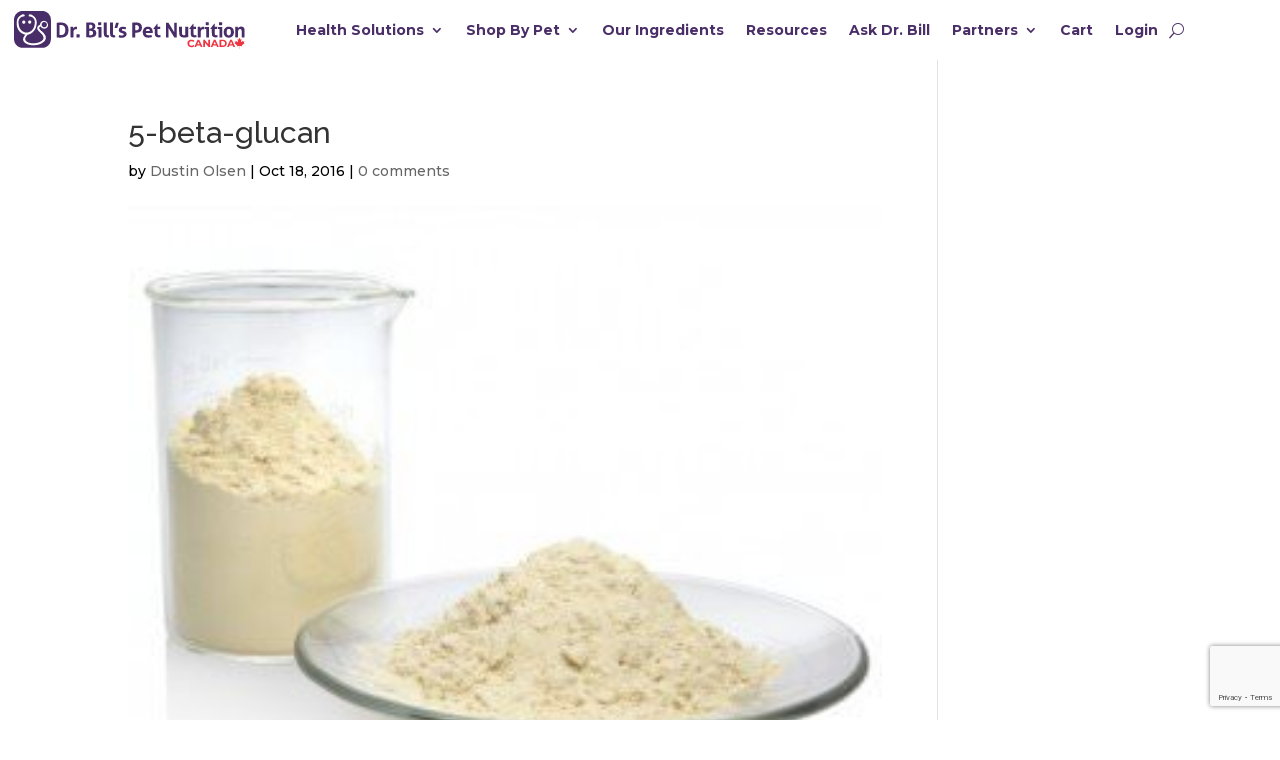

--- FILE ---
content_type: text/html; charset=utf-8
request_url: https://www.google.com/recaptcha/api2/anchor?ar=1&k=6LfcBNkUAAAAANTXx-lV-lbtyafmegPHPI35HKle&co=aHR0cHM6Ly9kcmJpbGxzcGV0bnV0cml0aW9uLmNhOjQ0Mw..&hl=en&v=PoyoqOPhxBO7pBk68S4YbpHZ&size=invisible&anchor-ms=20000&execute-ms=30000&cb=63ect8gyu188
body_size: 48609
content:
<!DOCTYPE HTML><html dir="ltr" lang="en"><head><meta http-equiv="Content-Type" content="text/html; charset=UTF-8">
<meta http-equiv="X-UA-Compatible" content="IE=edge">
<title>reCAPTCHA</title>
<style type="text/css">
/* cyrillic-ext */
@font-face {
  font-family: 'Roboto';
  font-style: normal;
  font-weight: 400;
  font-stretch: 100%;
  src: url(//fonts.gstatic.com/s/roboto/v48/KFO7CnqEu92Fr1ME7kSn66aGLdTylUAMa3GUBHMdazTgWw.woff2) format('woff2');
  unicode-range: U+0460-052F, U+1C80-1C8A, U+20B4, U+2DE0-2DFF, U+A640-A69F, U+FE2E-FE2F;
}
/* cyrillic */
@font-face {
  font-family: 'Roboto';
  font-style: normal;
  font-weight: 400;
  font-stretch: 100%;
  src: url(//fonts.gstatic.com/s/roboto/v48/KFO7CnqEu92Fr1ME7kSn66aGLdTylUAMa3iUBHMdazTgWw.woff2) format('woff2');
  unicode-range: U+0301, U+0400-045F, U+0490-0491, U+04B0-04B1, U+2116;
}
/* greek-ext */
@font-face {
  font-family: 'Roboto';
  font-style: normal;
  font-weight: 400;
  font-stretch: 100%;
  src: url(//fonts.gstatic.com/s/roboto/v48/KFO7CnqEu92Fr1ME7kSn66aGLdTylUAMa3CUBHMdazTgWw.woff2) format('woff2');
  unicode-range: U+1F00-1FFF;
}
/* greek */
@font-face {
  font-family: 'Roboto';
  font-style: normal;
  font-weight: 400;
  font-stretch: 100%;
  src: url(//fonts.gstatic.com/s/roboto/v48/KFO7CnqEu92Fr1ME7kSn66aGLdTylUAMa3-UBHMdazTgWw.woff2) format('woff2');
  unicode-range: U+0370-0377, U+037A-037F, U+0384-038A, U+038C, U+038E-03A1, U+03A3-03FF;
}
/* math */
@font-face {
  font-family: 'Roboto';
  font-style: normal;
  font-weight: 400;
  font-stretch: 100%;
  src: url(//fonts.gstatic.com/s/roboto/v48/KFO7CnqEu92Fr1ME7kSn66aGLdTylUAMawCUBHMdazTgWw.woff2) format('woff2');
  unicode-range: U+0302-0303, U+0305, U+0307-0308, U+0310, U+0312, U+0315, U+031A, U+0326-0327, U+032C, U+032F-0330, U+0332-0333, U+0338, U+033A, U+0346, U+034D, U+0391-03A1, U+03A3-03A9, U+03B1-03C9, U+03D1, U+03D5-03D6, U+03F0-03F1, U+03F4-03F5, U+2016-2017, U+2034-2038, U+203C, U+2040, U+2043, U+2047, U+2050, U+2057, U+205F, U+2070-2071, U+2074-208E, U+2090-209C, U+20D0-20DC, U+20E1, U+20E5-20EF, U+2100-2112, U+2114-2115, U+2117-2121, U+2123-214F, U+2190, U+2192, U+2194-21AE, U+21B0-21E5, U+21F1-21F2, U+21F4-2211, U+2213-2214, U+2216-22FF, U+2308-230B, U+2310, U+2319, U+231C-2321, U+2336-237A, U+237C, U+2395, U+239B-23B7, U+23D0, U+23DC-23E1, U+2474-2475, U+25AF, U+25B3, U+25B7, U+25BD, U+25C1, U+25CA, U+25CC, U+25FB, U+266D-266F, U+27C0-27FF, U+2900-2AFF, U+2B0E-2B11, U+2B30-2B4C, U+2BFE, U+3030, U+FF5B, U+FF5D, U+1D400-1D7FF, U+1EE00-1EEFF;
}
/* symbols */
@font-face {
  font-family: 'Roboto';
  font-style: normal;
  font-weight: 400;
  font-stretch: 100%;
  src: url(//fonts.gstatic.com/s/roboto/v48/KFO7CnqEu92Fr1ME7kSn66aGLdTylUAMaxKUBHMdazTgWw.woff2) format('woff2');
  unicode-range: U+0001-000C, U+000E-001F, U+007F-009F, U+20DD-20E0, U+20E2-20E4, U+2150-218F, U+2190, U+2192, U+2194-2199, U+21AF, U+21E6-21F0, U+21F3, U+2218-2219, U+2299, U+22C4-22C6, U+2300-243F, U+2440-244A, U+2460-24FF, U+25A0-27BF, U+2800-28FF, U+2921-2922, U+2981, U+29BF, U+29EB, U+2B00-2BFF, U+4DC0-4DFF, U+FFF9-FFFB, U+10140-1018E, U+10190-1019C, U+101A0, U+101D0-101FD, U+102E0-102FB, U+10E60-10E7E, U+1D2C0-1D2D3, U+1D2E0-1D37F, U+1F000-1F0FF, U+1F100-1F1AD, U+1F1E6-1F1FF, U+1F30D-1F30F, U+1F315, U+1F31C, U+1F31E, U+1F320-1F32C, U+1F336, U+1F378, U+1F37D, U+1F382, U+1F393-1F39F, U+1F3A7-1F3A8, U+1F3AC-1F3AF, U+1F3C2, U+1F3C4-1F3C6, U+1F3CA-1F3CE, U+1F3D4-1F3E0, U+1F3ED, U+1F3F1-1F3F3, U+1F3F5-1F3F7, U+1F408, U+1F415, U+1F41F, U+1F426, U+1F43F, U+1F441-1F442, U+1F444, U+1F446-1F449, U+1F44C-1F44E, U+1F453, U+1F46A, U+1F47D, U+1F4A3, U+1F4B0, U+1F4B3, U+1F4B9, U+1F4BB, U+1F4BF, U+1F4C8-1F4CB, U+1F4D6, U+1F4DA, U+1F4DF, U+1F4E3-1F4E6, U+1F4EA-1F4ED, U+1F4F7, U+1F4F9-1F4FB, U+1F4FD-1F4FE, U+1F503, U+1F507-1F50B, U+1F50D, U+1F512-1F513, U+1F53E-1F54A, U+1F54F-1F5FA, U+1F610, U+1F650-1F67F, U+1F687, U+1F68D, U+1F691, U+1F694, U+1F698, U+1F6AD, U+1F6B2, U+1F6B9-1F6BA, U+1F6BC, U+1F6C6-1F6CF, U+1F6D3-1F6D7, U+1F6E0-1F6EA, U+1F6F0-1F6F3, U+1F6F7-1F6FC, U+1F700-1F7FF, U+1F800-1F80B, U+1F810-1F847, U+1F850-1F859, U+1F860-1F887, U+1F890-1F8AD, U+1F8B0-1F8BB, U+1F8C0-1F8C1, U+1F900-1F90B, U+1F93B, U+1F946, U+1F984, U+1F996, U+1F9E9, U+1FA00-1FA6F, U+1FA70-1FA7C, U+1FA80-1FA89, U+1FA8F-1FAC6, U+1FACE-1FADC, U+1FADF-1FAE9, U+1FAF0-1FAF8, U+1FB00-1FBFF;
}
/* vietnamese */
@font-face {
  font-family: 'Roboto';
  font-style: normal;
  font-weight: 400;
  font-stretch: 100%;
  src: url(//fonts.gstatic.com/s/roboto/v48/KFO7CnqEu92Fr1ME7kSn66aGLdTylUAMa3OUBHMdazTgWw.woff2) format('woff2');
  unicode-range: U+0102-0103, U+0110-0111, U+0128-0129, U+0168-0169, U+01A0-01A1, U+01AF-01B0, U+0300-0301, U+0303-0304, U+0308-0309, U+0323, U+0329, U+1EA0-1EF9, U+20AB;
}
/* latin-ext */
@font-face {
  font-family: 'Roboto';
  font-style: normal;
  font-weight: 400;
  font-stretch: 100%;
  src: url(//fonts.gstatic.com/s/roboto/v48/KFO7CnqEu92Fr1ME7kSn66aGLdTylUAMa3KUBHMdazTgWw.woff2) format('woff2');
  unicode-range: U+0100-02BA, U+02BD-02C5, U+02C7-02CC, U+02CE-02D7, U+02DD-02FF, U+0304, U+0308, U+0329, U+1D00-1DBF, U+1E00-1E9F, U+1EF2-1EFF, U+2020, U+20A0-20AB, U+20AD-20C0, U+2113, U+2C60-2C7F, U+A720-A7FF;
}
/* latin */
@font-face {
  font-family: 'Roboto';
  font-style: normal;
  font-weight: 400;
  font-stretch: 100%;
  src: url(//fonts.gstatic.com/s/roboto/v48/KFO7CnqEu92Fr1ME7kSn66aGLdTylUAMa3yUBHMdazQ.woff2) format('woff2');
  unicode-range: U+0000-00FF, U+0131, U+0152-0153, U+02BB-02BC, U+02C6, U+02DA, U+02DC, U+0304, U+0308, U+0329, U+2000-206F, U+20AC, U+2122, U+2191, U+2193, U+2212, U+2215, U+FEFF, U+FFFD;
}
/* cyrillic-ext */
@font-face {
  font-family: 'Roboto';
  font-style: normal;
  font-weight: 500;
  font-stretch: 100%;
  src: url(//fonts.gstatic.com/s/roboto/v48/KFO7CnqEu92Fr1ME7kSn66aGLdTylUAMa3GUBHMdazTgWw.woff2) format('woff2');
  unicode-range: U+0460-052F, U+1C80-1C8A, U+20B4, U+2DE0-2DFF, U+A640-A69F, U+FE2E-FE2F;
}
/* cyrillic */
@font-face {
  font-family: 'Roboto';
  font-style: normal;
  font-weight: 500;
  font-stretch: 100%;
  src: url(//fonts.gstatic.com/s/roboto/v48/KFO7CnqEu92Fr1ME7kSn66aGLdTylUAMa3iUBHMdazTgWw.woff2) format('woff2');
  unicode-range: U+0301, U+0400-045F, U+0490-0491, U+04B0-04B1, U+2116;
}
/* greek-ext */
@font-face {
  font-family: 'Roboto';
  font-style: normal;
  font-weight: 500;
  font-stretch: 100%;
  src: url(//fonts.gstatic.com/s/roboto/v48/KFO7CnqEu92Fr1ME7kSn66aGLdTylUAMa3CUBHMdazTgWw.woff2) format('woff2');
  unicode-range: U+1F00-1FFF;
}
/* greek */
@font-face {
  font-family: 'Roboto';
  font-style: normal;
  font-weight: 500;
  font-stretch: 100%;
  src: url(//fonts.gstatic.com/s/roboto/v48/KFO7CnqEu92Fr1ME7kSn66aGLdTylUAMa3-UBHMdazTgWw.woff2) format('woff2');
  unicode-range: U+0370-0377, U+037A-037F, U+0384-038A, U+038C, U+038E-03A1, U+03A3-03FF;
}
/* math */
@font-face {
  font-family: 'Roboto';
  font-style: normal;
  font-weight: 500;
  font-stretch: 100%;
  src: url(//fonts.gstatic.com/s/roboto/v48/KFO7CnqEu92Fr1ME7kSn66aGLdTylUAMawCUBHMdazTgWw.woff2) format('woff2');
  unicode-range: U+0302-0303, U+0305, U+0307-0308, U+0310, U+0312, U+0315, U+031A, U+0326-0327, U+032C, U+032F-0330, U+0332-0333, U+0338, U+033A, U+0346, U+034D, U+0391-03A1, U+03A3-03A9, U+03B1-03C9, U+03D1, U+03D5-03D6, U+03F0-03F1, U+03F4-03F5, U+2016-2017, U+2034-2038, U+203C, U+2040, U+2043, U+2047, U+2050, U+2057, U+205F, U+2070-2071, U+2074-208E, U+2090-209C, U+20D0-20DC, U+20E1, U+20E5-20EF, U+2100-2112, U+2114-2115, U+2117-2121, U+2123-214F, U+2190, U+2192, U+2194-21AE, U+21B0-21E5, U+21F1-21F2, U+21F4-2211, U+2213-2214, U+2216-22FF, U+2308-230B, U+2310, U+2319, U+231C-2321, U+2336-237A, U+237C, U+2395, U+239B-23B7, U+23D0, U+23DC-23E1, U+2474-2475, U+25AF, U+25B3, U+25B7, U+25BD, U+25C1, U+25CA, U+25CC, U+25FB, U+266D-266F, U+27C0-27FF, U+2900-2AFF, U+2B0E-2B11, U+2B30-2B4C, U+2BFE, U+3030, U+FF5B, U+FF5D, U+1D400-1D7FF, U+1EE00-1EEFF;
}
/* symbols */
@font-face {
  font-family: 'Roboto';
  font-style: normal;
  font-weight: 500;
  font-stretch: 100%;
  src: url(//fonts.gstatic.com/s/roboto/v48/KFO7CnqEu92Fr1ME7kSn66aGLdTylUAMaxKUBHMdazTgWw.woff2) format('woff2');
  unicode-range: U+0001-000C, U+000E-001F, U+007F-009F, U+20DD-20E0, U+20E2-20E4, U+2150-218F, U+2190, U+2192, U+2194-2199, U+21AF, U+21E6-21F0, U+21F3, U+2218-2219, U+2299, U+22C4-22C6, U+2300-243F, U+2440-244A, U+2460-24FF, U+25A0-27BF, U+2800-28FF, U+2921-2922, U+2981, U+29BF, U+29EB, U+2B00-2BFF, U+4DC0-4DFF, U+FFF9-FFFB, U+10140-1018E, U+10190-1019C, U+101A0, U+101D0-101FD, U+102E0-102FB, U+10E60-10E7E, U+1D2C0-1D2D3, U+1D2E0-1D37F, U+1F000-1F0FF, U+1F100-1F1AD, U+1F1E6-1F1FF, U+1F30D-1F30F, U+1F315, U+1F31C, U+1F31E, U+1F320-1F32C, U+1F336, U+1F378, U+1F37D, U+1F382, U+1F393-1F39F, U+1F3A7-1F3A8, U+1F3AC-1F3AF, U+1F3C2, U+1F3C4-1F3C6, U+1F3CA-1F3CE, U+1F3D4-1F3E0, U+1F3ED, U+1F3F1-1F3F3, U+1F3F5-1F3F7, U+1F408, U+1F415, U+1F41F, U+1F426, U+1F43F, U+1F441-1F442, U+1F444, U+1F446-1F449, U+1F44C-1F44E, U+1F453, U+1F46A, U+1F47D, U+1F4A3, U+1F4B0, U+1F4B3, U+1F4B9, U+1F4BB, U+1F4BF, U+1F4C8-1F4CB, U+1F4D6, U+1F4DA, U+1F4DF, U+1F4E3-1F4E6, U+1F4EA-1F4ED, U+1F4F7, U+1F4F9-1F4FB, U+1F4FD-1F4FE, U+1F503, U+1F507-1F50B, U+1F50D, U+1F512-1F513, U+1F53E-1F54A, U+1F54F-1F5FA, U+1F610, U+1F650-1F67F, U+1F687, U+1F68D, U+1F691, U+1F694, U+1F698, U+1F6AD, U+1F6B2, U+1F6B9-1F6BA, U+1F6BC, U+1F6C6-1F6CF, U+1F6D3-1F6D7, U+1F6E0-1F6EA, U+1F6F0-1F6F3, U+1F6F7-1F6FC, U+1F700-1F7FF, U+1F800-1F80B, U+1F810-1F847, U+1F850-1F859, U+1F860-1F887, U+1F890-1F8AD, U+1F8B0-1F8BB, U+1F8C0-1F8C1, U+1F900-1F90B, U+1F93B, U+1F946, U+1F984, U+1F996, U+1F9E9, U+1FA00-1FA6F, U+1FA70-1FA7C, U+1FA80-1FA89, U+1FA8F-1FAC6, U+1FACE-1FADC, U+1FADF-1FAE9, U+1FAF0-1FAF8, U+1FB00-1FBFF;
}
/* vietnamese */
@font-face {
  font-family: 'Roboto';
  font-style: normal;
  font-weight: 500;
  font-stretch: 100%;
  src: url(//fonts.gstatic.com/s/roboto/v48/KFO7CnqEu92Fr1ME7kSn66aGLdTylUAMa3OUBHMdazTgWw.woff2) format('woff2');
  unicode-range: U+0102-0103, U+0110-0111, U+0128-0129, U+0168-0169, U+01A0-01A1, U+01AF-01B0, U+0300-0301, U+0303-0304, U+0308-0309, U+0323, U+0329, U+1EA0-1EF9, U+20AB;
}
/* latin-ext */
@font-face {
  font-family: 'Roboto';
  font-style: normal;
  font-weight: 500;
  font-stretch: 100%;
  src: url(//fonts.gstatic.com/s/roboto/v48/KFO7CnqEu92Fr1ME7kSn66aGLdTylUAMa3KUBHMdazTgWw.woff2) format('woff2');
  unicode-range: U+0100-02BA, U+02BD-02C5, U+02C7-02CC, U+02CE-02D7, U+02DD-02FF, U+0304, U+0308, U+0329, U+1D00-1DBF, U+1E00-1E9F, U+1EF2-1EFF, U+2020, U+20A0-20AB, U+20AD-20C0, U+2113, U+2C60-2C7F, U+A720-A7FF;
}
/* latin */
@font-face {
  font-family: 'Roboto';
  font-style: normal;
  font-weight: 500;
  font-stretch: 100%;
  src: url(//fonts.gstatic.com/s/roboto/v48/KFO7CnqEu92Fr1ME7kSn66aGLdTylUAMa3yUBHMdazQ.woff2) format('woff2');
  unicode-range: U+0000-00FF, U+0131, U+0152-0153, U+02BB-02BC, U+02C6, U+02DA, U+02DC, U+0304, U+0308, U+0329, U+2000-206F, U+20AC, U+2122, U+2191, U+2193, U+2212, U+2215, U+FEFF, U+FFFD;
}
/* cyrillic-ext */
@font-face {
  font-family: 'Roboto';
  font-style: normal;
  font-weight: 900;
  font-stretch: 100%;
  src: url(//fonts.gstatic.com/s/roboto/v48/KFO7CnqEu92Fr1ME7kSn66aGLdTylUAMa3GUBHMdazTgWw.woff2) format('woff2');
  unicode-range: U+0460-052F, U+1C80-1C8A, U+20B4, U+2DE0-2DFF, U+A640-A69F, U+FE2E-FE2F;
}
/* cyrillic */
@font-face {
  font-family: 'Roboto';
  font-style: normal;
  font-weight: 900;
  font-stretch: 100%;
  src: url(//fonts.gstatic.com/s/roboto/v48/KFO7CnqEu92Fr1ME7kSn66aGLdTylUAMa3iUBHMdazTgWw.woff2) format('woff2');
  unicode-range: U+0301, U+0400-045F, U+0490-0491, U+04B0-04B1, U+2116;
}
/* greek-ext */
@font-face {
  font-family: 'Roboto';
  font-style: normal;
  font-weight: 900;
  font-stretch: 100%;
  src: url(//fonts.gstatic.com/s/roboto/v48/KFO7CnqEu92Fr1ME7kSn66aGLdTylUAMa3CUBHMdazTgWw.woff2) format('woff2');
  unicode-range: U+1F00-1FFF;
}
/* greek */
@font-face {
  font-family: 'Roboto';
  font-style: normal;
  font-weight: 900;
  font-stretch: 100%;
  src: url(//fonts.gstatic.com/s/roboto/v48/KFO7CnqEu92Fr1ME7kSn66aGLdTylUAMa3-UBHMdazTgWw.woff2) format('woff2');
  unicode-range: U+0370-0377, U+037A-037F, U+0384-038A, U+038C, U+038E-03A1, U+03A3-03FF;
}
/* math */
@font-face {
  font-family: 'Roboto';
  font-style: normal;
  font-weight: 900;
  font-stretch: 100%;
  src: url(//fonts.gstatic.com/s/roboto/v48/KFO7CnqEu92Fr1ME7kSn66aGLdTylUAMawCUBHMdazTgWw.woff2) format('woff2');
  unicode-range: U+0302-0303, U+0305, U+0307-0308, U+0310, U+0312, U+0315, U+031A, U+0326-0327, U+032C, U+032F-0330, U+0332-0333, U+0338, U+033A, U+0346, U+034D, U+0391-03A1, U+03A3-03A9, U+03B1-03C9, U+03D1, U+03D5-03D6, U+03F0-03F1, U+03F4-03F5, U+2016-2017, U+2034-2038, U+203C, U+2040, U+2043, U+2047, U+2050, U+2057, U+205F, U+2070-2071, U+2074-208E, U+2090-209C, U+20D0-20DC, U+20E1, U+20E5-20EF, U+2100-2112, U+2114-2115, U+2117-2121, U+2123-214F, U+2190, U+2192, U+2194-21AE, U+21B0-21E5, U+21F1-21F2, U+21F4-2211, U+2213-2214, U+2216-22FF, U+2308-230B, U+2310, U+2319, U+231C-2321, U+2336-237A, U+237C, U+2395, U+239B-23B7, U+23D0, U+23DC-23E1, U+2474-2475, U+25AF, U+25B3, U+25B7, U+25BD, U+25C1, U+25CA, U+25CC, U+25FB, U+266D-266F, U+27C0-27FF, U+2900-2AFF, U+2B0E-2B11, U+2B30-2B4C, U+2BFE, U+3030, U+FF5B, U+FF5D, U+1D400-1D7FF, U+1EE00-1EEFF;
}
/* symbols */
@font-face {
  font-family: 'Roboto';
  font-style: normal;
  font-weight: 900;
  font-stretch: 100%;
  src: url(//fonts.gstatic.com/s/roboto/v48/KFO7CnqEu92Fr1ME7kSn66aGLdTylUAMaxKUBHMdazTgWw.woff2) format('woff2');
  unicode-range: U+0001-000C, U+000E-001F, U+007F-009F, U+20DD-20E0, U+20E2-20E4, U+2150-218F, U+2190, U+2192, U+2194-2199, U+21AF, U+21E6-21F0, U+21F3, U+2218-2219, U+2299, U+22C4-22C6, U+2300-243F, U+2440-244A, U+2460-24FF, U+25A0-27BF, U+2800-28FF, U+2921-2922, U+2981, U+29BF, U+29EB, U+2B00-2BFF, U+4DC0-4DFF, U+FFF9-FFFB, U+10140-1018E, U+10190-1019C, U+101A0, U+101D0-101FD, U+102E0-102FB, U+10E60-10E7E, U+1D2C0-1D2D3, U+1D2E0-1D37F, U+1F000-1F0FF, U+1F100-1F1AD, U+1F1E6-1F1FF, U+1F30D-1F30F, U+1F315, U+1F31C, U+1F31E, U+1F320-1F32C, U+1F336, U+1F378, U+1F37D, U+1F382, U+1F393-1F39F, U+1F3A7-1F3A8, U+1F3AC-1F3AF, U+1F3C2, U+1F3C4-1F3C6, U+1F3CA-1F3CE, U+1F3D4-1F3E0, U+1F3ED, U+1F3F1-1F3F3, U+1F3F5-1F3F7, U+1F408, U+1F415, U+1F41F, U+1F426, U+1F43F, U+1F441-1F442, U+1F444, U+1F446-1F449, U+1F44C-1F44E, U+1F453, U+1F46A, U+1F47D, U+1F4A3, U+1F4B0, U+1F4B3, U+1F4B9, U+1F4BB, U+1F4BF, U+1F4C8-1F4CB, U+1F4D6, U+1F4DA, U+1F4DF, U+1F4E3-1F4E6, U+1F4EA-1F4ED, U+1F4F7, U+1F4F9-1F4FB, U+1F4FD-1F4FE, U+1F503, U+1F507-1F50B, U+1F50D, U+1F512-1F513, U+1F53E-1F54A, U+1F54F-1F5FA, U+1F610, U+1F650-1F67F, U+1F687, U+1F68D, U+1F691, U+1F694, U+1F698, U+1F6AD, U+1F6B2, U+1F6B9-1F6BA, U+1F6BC, U+1F6C6-1F6CF, U+1F6D3-1F6D7, U+1F6E0-1F6EA, U+1F6F0-1F6F3, U+1F6F7-1F6FC, U+1F700-1F7FF, U+1F800-1F80B, U+1F810-1F847, U+1F850-1F859, U+1F860-1F887, U+1F890-1F8AD, U+1F8B0-1F8BB, U+1F8C0-1F8C1, U+1F900-1F90B, U+1F93B, U+1F946, U+1F984, U+1F996, U+1F9E9, U+1FA00-1FA6F, U+1FA70-1FA7C, U+1FA80-1FA89, U+1FA8F-1FAC6, U+1FACE-1FADC, U+1FADF-1FAE9, U+1FAF0-1FAF8, U+1FB00-1FBFF;
}
/* vietnamese */
@font-face {
  font-family: 'Roboto';
  font-style: normal;
  font-weight: 900;
  font-stretch: 100%;
  src: url(//fonts.gstatic.com/s/roboto/v48/KFO7CnqEu92Fr1ME7kSn66aGLdTylUAMa3OUBHMdazTgWw.woff2) format('woff2');
  unicode-range: U+0102-0103, U+0110-0111, U+0128-0129, U+0168-0169, U+01A0-01A1, U+01AF-01B0, U+0300-0301, U+0303-0304, U+0308-0309, U+0323, U+0329, U+1EA0-1EF9, U+20AB;
}
/* latin-ext */
@font-face {
  font-family: 'Roboto';
  font-style: normal;
  font-weight: 900;
  font-stretch: 100%;
  src: url(//fonts.gstatic.com/s/roboto/v48/KFO7CnqEu92Fr1ME7kSn66aGLdTylUAMa3KUBHMdazTgWw.woff2) format('woff2');
  unicode-range: U+0100-02BA, U+02BD-02C5, U+02C7-02CC, U+02CE-02D7, U+02DD-02FF, U+0304, U+0308, U+0329, U+1D00-1DBF, U+1E00-1E9F, U+1EF2-1EFF, U+2020, U+20A0-20AB, U+20AD-20C0, U+2113, U+2C60-2C7F, U+A720-A7FF;
}
/* latin */
@font-face {
  font-family: 'Roboto';
  font-style: normal;
  font-weight: 900;
  font-stretch: 100%;
  src: url(//fonts.gstatic.com/s/roboto/v48/KFO7CnqEu92Fr1ME7kSn66aGLdTylUAMa3yUBHMdazQ.woff2) format('woff2');
  unicode-range: U+0000-00FF, U+0131, U+0152-0153, U+02BB-02BC, U+02C6, U+02DA, U+02DC, U+0304, U+0308, U+0329, U+2000-206F, U+20AC, U+2122, U+2191, U+2193, U+2212, U+2215, U+FEFF, U+FFFD;
}

</style>
<link rel="stylesheet" type="text/css" href="https://www.gstatic.com/recaptcha/releases/PoyoqOPhxBO7pBk68S4YbpHZ/styles__ltr.css">
<script nonce="nQVHxdZilkauG_SOolojKg" type="text/javascript">window['__recaptcha_api'] = 'https://www.google.com/recaptcha/api2/';</script>
<script type="text/javascript" src="https://www.gstatic.com/recaptcha/releases/PoyoqOPhxBO7pBk68S4YbpHZ/recaptcha__en.js" nonce="nQVHxdZilkauG_SOolojKg">
      
    </script></head>
<body><div id="rc-anchor-alert" class="rc-anchor-alert"></div>
<input type="hidden" id="recaptcha-token" value="[base64]">
<script type="text/javascript" nonce="nQVHxdZilkauG_SOolojKg">
      recaptcha.anchor.Main.init("[\x22ainput\x22,[\x22bgdata\x22,\x22\x22,\[base64]/[base64]/[base64]/bmV3IHJbeF0oY1swXSk6RT09Mj9uZXcgclt4XShjWzBdLGNbMV0pOkU9PTM/bmV3IHJbeF0oY1swXSxjWzFdLGNbMl0pOkU9PTQ/[base64]/[base64]/[base64]/[base64]/[base64]/[base64]/[base64]/[base64]\x22,\[base64]\\u003d\x22,\x22S8Odwo4cK8Oow45VwpvDucO8c20oSsKrw6tjQMKtTXLDucOzwoVpfcOXw4zCqADCpgsWwqUkwoxpa8KIecKaJQXDuGR8ecKqwq3Dj8KRw5TDhMKaw5fDuCvCsmjCsMK4wqvCkcKJw5vCgSbDqMKLC8KPY0DDicO6wovDosOZw7/CosOYwq0HYcKSwql3fiI2wqQRwrIdBcKDwpvDqU/Dm8KRw5bCn8OoF0FGwrANwqHCvMKcwpktGcKPHUDDocOcwpbCtMOPwrXCmT3Dkz7CgMOAw4LDlMOfwpsKwpF6IMOfwr8lwpJcesOZwqAeZsKEw5tJZ8KOwrVuw6xqw5HCnDzDngrCs1PCp8O/OcKrw5tIwrzDgsOAF8OMNRQXBcK9Tw55SMOOJsKeaMOILcOSwqTDg3HDlsK4w5rCmCLDmyVCejbCiDUaw7pqw7Y3wr7CpRzDpSrDlMKJH8OKwrpQwq7DusKBw4PDr1dEcMK/HcKLw67CtsOMNwFmK0vCkX4uwoPDpGliw67CuUTCnn1Pw5MXIVzCm8ORwrAww7PDpEl5EsK6AMKXEMKbWx1VM8KRbsOKw65vRgjDv1zCi8KLdWNZNwtywp4TBcK0w6Ztw7rCn3dJw5/[base64]/CsD0Vw6kSwqdgeUPDhCQ4w6zDlMOKM8K6w4B7KhNgMTHDr8KTG23CssO/OFZDwrTCoERWw4XDvcOIScObw6LCgcOqXFkoNsOnwpk1QcOFZGM5N8Ozw6jCk8OPw4zCrcK4PcK8wrA2EcKPwqvCihrDk8O4fmfDoQABwqt0wpfCrMOuwoZoXWvDjsOZFhxOFmJtwrvDlFNjw7nCvcKZWsOMFWx5w74iB8Kxw7vClMO2wr/Cg8O3W1RGPDJNLUMGwrbDvllccMOpwo4dwolSEMKTHsKwOsKXw7DDlsKON8O7wrnCh8Kww64bw6Mjw6QJX8K3bjV9wqbDgMOwwpbCgcOIwonDv23CrXnDnsOVwrF+wr7Cj8KTdcK0wph3acO3w6TCsiI4HsKswq8sw6sPwr3Dh8K/wq9CP8K/XsKHwrvDiSvCqlPDi3REVTssEUjChMKcEcO0G2puDlDDhA9/EC0uw7Mnc3LDgjQeLyzCtiFXwo9uwopAEcOWb8Oxwp3DvcO5Y8Kvw7MzMhIDacKuwoPDrsOiwoF5w5cvw6jDrsK3S8ODwqAcRcKawogfw73CgcOmw41MCMKaNcOzQsOMw4JRw4Vow49Vw43CjHI+w4HCmsKuw45zKMKUBA/Cg8OLegnCt3DCiMOLwo/DqgYBw4jCmcO3ZMOKbsOiwpwifXVTw6bDnMODw4ccYxjDusKSwqXCrVAHwq/DgsOVbn7DisOCBy7Cv8O8DzvDt0QFwpDCrwzDv0duw7xrO8KtAHh5wqbCmsKUw5TDmMK8w5PDh1hTCcKAw5nCn8KMNldJw6DDhEthw6TDoGxgw5fDhsOqFjzDjDXDkMKhe3FHw77ChcObw5AVwrvCt8O4woFYw5XCvsKXH2MFdzNpLcKdw5HDgk0Jw5cMMH/DqsOfSsOZKsOCTB9rwrfDvyVyworDni3Dp8Ogw5kmYsOwwpQmdcKYK8KOw7c/w7bDusOacT/[base64]/Do8OuEnkMD8K5w7k2w5onw6w7Ni1QHjIILcKdasOJwq3DgcKDwpbCvlzDu8OERcO5D8KiQMKIw73DgcOWw5LCuTfDkw4nJl1EBVfDvsOLY8KgH8KdGsOjwpZnOTlFbWfCgyPCklRWwqLChn9jWsKIwr7DicKOwpNhw4dJwqXDocKIwp/CmMONNsK2w7DDv8OJw7QvczTCncK4w7/DvMOEcWnCqsOVwqXCj8OTExLDmg86wphRPsKSwr7DniF1w4AtQMK+THs9HEZowpPCh3QtC8OsXsKcKE0keExwGcOIw4bCg8K5XMKoKQB6KUfCjhoQShfCpcK1wp/Ch23DkkfDmMO/wpbCiQrDqTLCrsOpFcKcA8Kswq3CgcOfFcKRTsOfw53CsA3Cj2vCjnEOw6bCq8OoMSpTwoTDnj5Yw4UAw4dHwotWN1Efwqcuw4NBbghjX3LDqG/[base64]/ChBRmC8O/wonDjMO2woLCjGDDnsKXaiZlwpzDt1ZRF8OYwqRswqfCk8Ozwrpiw6crwrPCsUpBShvClsOwLhhRw4XChsKjLwZcw6jCqXTCoB8YLjLCr3wwEw/CvC/[base64]/SWsBY15xC8KGJcOgw5vCnSTCnsOUwpBPwpXCgHfDu8O9YsOnPsOgKFpCUXovwqcwcF7Cs8KqXkYWw5PDi15kXcOvUWrDiR7DhHMsKMOHPTTDgMOqw4bCmVE/wrTDgRZYYcOJAnEIcn/CmMKMwpZLVTLDv8OqwpTCusK4w7VPw5bCuMO6wpHDqCDDtMK9w7DCmi/[base64]/QVAkV8O7wrPDnsKxe8O7FMKxw4MNLsOLwpDDhsKkCkd/w6bClH5UewIjw6PCn8KWT8O1a07Dl0xIwqYWM0rCpcO5wo10eiRLAcOpwpUgd8KFMcK1wqlpw4BAOzfCmwllwoHCq8K/[base64]/CsGdPw7LCqRHCrz/CksKzw77Dg8Onw5wJw6sbVgddwpV8SQ1iw6DDtsOfPMKNw53CtMKQw5o4YMK4DGt/w503Z8K7w5Y4w61uY8Kiwqx1w6MGwpjCn8ODHQ/DtjDCgcKQw5LCk3JmH8Ocw67DqSsyDU7DtUA/w4wcJsOfw6ZSXE/Dn8KOVhFww61wc8O1w7TCk8KPRcKaW8Kow6HDmMKNT1kUwr5BeMK2asKDwrPDmS7DqsK7w7bCuiEqXcO6PzLCmAg0w4dKeCxIwo/CtA5aw6rCvsO/w642XsK9wqnDpMK5HsO4wr/DmcOFwobCiATCs1poR1bDsMKOV0dUwpTCuMKLw7Vpw6XDl8OQwobComRkbm00wo8awoTDnhY+w7Vjw4FMw6fCksOHVMOcL8OvwqzCk8OFwrPCv0c/[base64]/Domd5w4g0wpTDmWTClxrDrsK7wrDDuXl3wqXCscKrwrAkSsO1w694MUzDrR8hXMKKwqoKw6bCnMOGwqXDpsOIeCjDgsK1woLCqRvCusKEOMKdwpvCl8KOwoXCiQsbI8OhdXJow4NBwrFpwoQ9w7VBw63DgU4XLsOFwq18w7p5AW9Jwr/DuRHDv8KPwoHCozLDtcOTw6DDl8O0TGkJFk9VFGkeK8OFw73Ch8Kuw5RMB0EDP8KSwosiNFDDoXV5YkPDshFSP101wonDp8KnLxhew5NCw4ZWwpPDlnzDjcOtCnrDh8OLw6NZwogHwpkkw6/CniYBPcKlS8KrwpV/w7kfK8OVEioHBVnCnC7DtsO0wr7DpnF5w5LCsDnDs8ODFEXCpcORBsOUw7cRIEXCh3pSRnfDk8OQVcKMw5l6wogWHnR8w7PCscOAHcOYwqwHwrvChMKcD8O7Vn9xwqo+T8OUwqbCrQjDscK/a8OPDGPDtVgtGcKOwpgow4XDtcO8DEVEIVhEwqF1wq0gM8Ktw5gRwqHDjkJVwqXCrEsgwq3CoRMeZ8Ocw6XDmcKDw6HDpQZ9AU3CocOgcy1JUMKSDwHCn1nCkMOjRHrCggg9OlzCvRTCosOdwrLDt8KfM07CvgMPwoLDmQ0ew6jCkMK/wq1tw7nDnQdudSzDiMODw69LMMOAwpHDg1jDr8KGXQzCjHZDwqfDqMKVwrU8wr44GcKCT0d8VMKQwo8SfsO/ZsOWwojCjMK4w7nDnxFoOsOSMsK2ZkTCqkRFw5oswphVHcOpwqzCuVnCsyZwFsKmZcKnw78lKVtCCh05DsKDw57CgXrDp8K2wovDnzcZC3ApW09Vw4Mhw7rDnXlPwoLDihbCiG/CusOPFMO9ScKKwrxbPjvCg8KWdHPDmsOmwrXDqjzDl04IwpbCqgMywrjDg0fDjcOUw4l/wozDqcOgw5VswrElwol5w6s/CsKeKsOYZ1bDs8KragQRX8Kgw5QCw4/DliHCljtvw73Cg8OmwqJ7IcKXLz/DncKsNMOQeXHCqnzDmsKTUwZHFSPDg8O3R0jCksO2wo/DsCDCuxPDosKNwpZVdwxTE8KYelpjwoQuw7RVCcKww68YDFrDpMOew4zCqcOFUsOzwrxieT/CpFfCvcKCRMO5w7zDn8KAw6zCgcK7wq7Cu0dDwq8pXk/[base64]/Dv8KGcsOtfMOkQAtIwrVFE8KNHX5TwrxLw45Aw5zCvMO/[base64]/wp9pw5B1TVQaDknCll/CtGTDlCrCk8KBcsKgTMOkIC7Dh8OVaXvDnDJ2D3jDlcKebcOvwqUwbUt+WMKST8Ozw7ttT8OGw5TDsnMAIivCmRlwwogcwqjCg1DDo3NLw6xMwp/[base64]/DocOTw4wlw7HCqBTDtcOBH8OYIcOCA8KTUV5IwohqHsObD3TDkMONbjzDrXnCniBsTsOkwqpRwoZDwoIMwop5wodxw78AL015wqFVw7FEYEbDtsOVScKoKsKeAcKRE8O9a03CpTE0w6ITZ1LCm8K4ICcKXcK1ZDLCscOceMOMwrPCvcKqRgrDqMKuARTDnsKEw6/Ch8Ouw7Y0bsK+woUFJz3CqwHCg2DCosOvbMKzBcOHU0BdwoXCiwV/[base64]/QcOtQcO7wo7Cnx0YRCZ/w4sawqvChMKnw68JB8OYPMO7w4g2w7jCusKOwoRabsOdJsKeMVnCisKQw58fw5tWMl5dbsOhwqM0woEowpgRccKSwrsqwq9vKsOsLcOHw64bwrDChF7CocK7w5nDosOHODQVZsOAWRzCm8KPwo1owpTCocOrLcKbwo7CgsONwqkCS8KOw485cTzDiGs7fcK4w4/CvcOqw4wxeVTDih7DvMOacV7DmTBeSMKhIWHChcO0b8OeW8Obw7JbIcOfw7TCisO2wp3DgAZBfwnDigk1wqxxw5YpT8K/wqHCi8KOw78iw6jCiicPw6bCp8KgwqnCr1EYwqpmwphKHcKcw4jCpgLCqFzCg8OiRMKVw4HDtcKmCMO8w7DDm8O7woMnw5JOSVXCq8KzEABewo/Cn8OhwqvDgcKAwqFNwo/DscOWw6EJw4jCkMOBwoDCusOxWgsDRQXDucKkEcKwWzLDtikeGnjCgQ1Jw6fCkiTDksOQwoR0w7s5Wk04X8O+wo5yGVttw7fCgyA/wo3DmsKIe2ZqwqQ6wo7Do8OwNMK/w6PCi14vw73DssOBAXLCisOpw4jCujcAIGVVw55zU8KdbDzCpAzDssKmIsKqWsOnwrrDqTLCrsOeRMKEwovCjsKmI8KYwpMpw7fCkg1TLMK/[base64]/DsMKQE3p1w5ocw77DtRBCw67Do1IZbVHCujEQOMK8w7XDn01PVMOfV2AfFcO7FioCw6TCocKUIBrDg8OQwqHDii47w5PDusOpw5ZIw6vDucO2ZsOhHCVjw4zDqyDDnW0vwoLCiFVIw4TDv8KWVVcFKsOILBRxW13DiMKYLsKowp3DhcO1dGwhwqNVAsOfSsO/VcKSA8OTSsOBw7nDisKDPCbDnEgrw6zCqcO6McOdw4Fww7LDm8O3Pw1ZTcOPw7jCtsOnUwYaDMOqwqlfwpzDs2jCpsOdwq5Re8KtfMOZN8KHw6/Ct8ORBzQNw6wow75cwqbCjkzDgsK4EMOmwrjDmioYwo18woNjwqBPwrLDvXzDl3TCp30Lw53Cp8OWwp/CjQ3Cj8Ozw6HCunTCvRzDoBfDqsO/AFPDrhbDjMOWwr3Co8K0CMKHTcKMDsO9O8Kvw6jDg8KHw5bCj0AoczwPYTN/[base64]/CswbDv8KVCsOTQ8KbV8KgecOcSGxWESp5dMKeNmU6w5jCjsOxbsKrwodow5Mbw6/DgMKvwqANwpHDhkTCk8O0EcKVwrNRHTQkETrCgDQsHzrDiR7Cp0lYwpwPw6/DtSI2YsK1HsO/ccOnw5/DrnZwFH3CoMOAwrcXw4QMwrnCisKWwptHWXwtNsO7WMKqwr1kw7pLw7IoFcKNw7xvw4xYwpssw77Do8OUecOYUBBxw4XCmcKNA8OOK03CocOEw63CscKvw6EzAcKAwq3CrjvDhMKWw5DDhcKqG8ORwpnDrMK4NsKywrnDn8OYa8OYwpVpCMKMwrbCqsOsd8O+AcOwQg/CuGIMw7pvw6jCtcKoBsKNw4/DnUpfwpzCksKOwogJRATCmcOsQsK1wqnClkrCsBkMwromwqQcw7NdKz3CqEcIwpTCjcKWcsK4JjTDgMKLwosswq/DuABow6x+LDbDpGjCnjM/wrExwrRtw41oYGbCjsK9w5U4UD5Jf3ccS3JlYsOKVg4mwoBKw5HDuMKswrJaMlVYw60lKgVPwrXDvsO4PEHCjldJSsK/[base64]/ChkfCnwopW8OwaHliZA3DicOBw78/woUJe8OMw4XCsD7DjMKCw5gPwqfDqlDDnRczTzPCiFZIVcKjNMOkKsOIdsK1MMOcT3/DtcKAOsOQw73Dl8KjKsKDw71oGl3Dp2rCiwzDgsOGw7l9cFLCuhXCnVw0wrxKw7FXw7FEf0h1wo0pOcO7w5NawoxcB0LCjcOsw73DhcOxwoxMY0bDthcuPcOAWcO3w5kjwp/CssOHF8KEw4jDjVrDvg3ChGrDqkbCqsKuKHvDpTpCJFzCusOKwqbDocKRwr3CmMORwqrDuAZbRBpMw4/DkzduRVYdJkcVYsOTwqDCpTENwqnDoypywpZzWsKWEsObwo3Co8O1ch/DvMKbJU0cwovDtcODXi85w5tjVcOaw4PDrMKtwpcQw4s/w6PCqcKRXsOMCGdcEcOIwrkvwozCiMKlUMOnwr3DuALDisKmSsOmZcK0w7Rtw7HCkTFmw6bCjMOKw7HDog/CtcOrRsKRHCtkLSwJU0d/w61Ue8KOZMOGw5TCocOnw4vDhS3CqsKSKnLDpHbCucOdwoJMPTk8wo10w4ZYwojCosOGwp/DmMK4fsOUL0gcw5QswrNNwrg9w7DDh8O9WQrCrMKBQkfCkjrDjyzDnMODwprClcOAFcKOSsOFw5kdMMOIZcKww4EtclLDvH/Dg8OXw5XDhkQ+NsKtw4oyHGYZTQdyw5TCvQjDuWQuaAfDjEzCq8Ozw7jCgMOowoHCt3p3w5jDgl/[base64]/CmcOTBMOCwp9tMVLCvMOCKMOlw4gKw5wnwpXDp8OEwrkGwozDkcKcw6Fkw7TDgsKtwp3CtMKzwqh/c1/CicO3W8OYw6fDsgVYw7HDlnAvw5g5w7EmNsKMw4AWw51Kw5HCrU1Iw4zChMKCbCPDi0oXF25Xw5JVMMO6Wyc3w55kw4zDtsO8J8Kwa8OTQjLDssKaZxLCp8KQBlo9AsK+w77CtzvDq00SOMOLThvCicK8WhsORcOjw7nCocOQPWc6wp/Dn0XCgsKowp/[base64]/Dpi5pOsOEw55gDcKCf07ChMKiwoZpwqvCusKeQ1rDvsO/wp5Aw6UVw4PCpgUBS8K4ShJHRm7CnsKSNj8MwpDCiMKuacORw5XCjhgWJcKUP8KHw6XCuCkPfFzDjTwLRsKhE8O0w41wIgLCpMK/FwVBZxlfbhdpN8K6FE3DkWjDtGlrwrrDknZuw6d7wqfChkPDuDN3C0zDisOIaljDlV8Bw4vDtTzCp8OtDcK2Py4kw7bCh2zDoUdSwo/DvMOebMOQV8OvwqrDgsKucwsea1nDtsONRGjDscKYP8K8ecKsUz3CilZXwpzDvhrCjULDozQFwr/DhsKUwo/CmGVXQMOvwqwhLjEawoRRw5EKKsOAw4YEwq4gFXdZwrBJd8KQw4HDl8Okw6godcKKw7TDjMOuwqciCBnCt8KOY8KgQRTDqRofwojDlT3CjAldwqLCusKYDMOTIDvDmsKlw48NccOuw4nDpXcHwpQbJsOSQ8Oqw6fChMOHNsKHw49nCcOFGsOYEG0swr7Dog/DnznDsSjCp0zCtzxlW2ofbHt0wqTDgcO9wrB9dMKhYcKQw6HDrnPCvsKPwqIrGcKmU1B6w6QSw4YaF8KoJTY2w4gtF8KqS8OSejzCr0JWbcOpEkbDtw5EPMOtT8ObwpdrT8OgD8OnUMOmwp4qXi9NcivCkRfDkx/CglVTIWXDtMKywrXDtcO6FDXCvmPCm8OOw7jCtyHDncO1woxMfzHDhWQuEwHCmcKwcD1Cw5nCqsK8SRFvVMK2f2/DncKRSWTDrMO6w5N1NDgHEcOTDcOJEw1yK3PDtkXCsRo4w77DiMK1wo1HeADCmHMCFcKKwpnCrjLCuCTCvcKibMKgwpYfBsK0OV19w5pNOMKdNzFswpPDhUo/I20cw6zCuHwZwqUgw688I1gQcsKuw7gnw6VEScKhw7oULsK1KMKmOCLDjMO8eytiw6jCg8KnWCoCPR7DnMOBw5NjIBw1wo0QwoLChMKHVcOiw6kXwo/DjlXDp8KHwoXDg8OBAMOvZsORw7rCnsKbdMKzSMK4worDm2PDlUXCjxFdHx/CusOswpXDkGnCqMOxw5cBw5jDiG9dw7/DsldiI8KdbSHDkgDDgX7DjGfChMO5w78sWMO2f8K9ScOyY8O8woXCjcKlw79Ew4xIw55NeFjDq2DDsMKyZcOCw6cKwqTDq0/DkcOkA3RzGMOXM8O2D3XCt8OdGxEGcMOVwodLNGnDm1RuwosEKMK2Nip0w7LDmV7ClcOjwoFxTMORw6/DjioXw6lXDcO0HAXDg0LDln5WbQrChcO2w4XDvgZYe00YE8KzwpoSw6hgw5/DqDYQL1/DkRTDrsKvGB/DiMOsw6Uaw7hVwqAIwqt6A8KVVmRyYsOCwpXDrmw2w57Cs8ObwqM2LsKcBMOTwpk8wo3ChlbCr8Kww4fDnMOWwrtWwoLDjMK3fzFow73CucOBw74eWcO2SQcDwpk/Ui7Ck8OKw6x/AcOieHkMw7LCv0s/[base64]/woPDp8K2w403w77DtznCiMO7wrV3w43Dl8OOw4xCwqd/Y8KeOcOHDzBOwo3DjsOMw6fCqX7DkxszwrjDlnwmHsOHHAQTw7oGwoN5Aw3DuEdaw7R0wpHCocK/wqHCk1xGPMKCw7HCjcKkNcKxLMORw4g3wr3DpsOoecOSb8OBS8KBfBDCuxNGw57Dn8K1wqnCnWLCq8OGw41XSGzCv3tdw4tfQATConnDi8KlQQF/CMK5J8K+w4zDgURxwqjDgBbDlyrDvcO3w5IBSl/CkcKUYgtzwrYbw7gAw7PCvcKrRBlEw6PCvcKaw4gwd0rDpMKuw5jCo0ZOw6PDkcOtNQIyfcOpSMKyw6LDiDLDmMOhwozCqMOaA8OERMK5BcKUw4bCrxbDkmxGw4nCkWNEBR1/wqcqR28gwrbCrmnDq8OmI8KLaMKWWcOdwq7Cj8KCTsOxwrrCisKJYsK/[base64]/ChsK4X3rCgTjCoRLCoirDmDwyw5RZZMKjZMOgw6Z9Z8KRwonDusKrwqlFUmHDoMKdRW4YIsKNfMO4VznDmEHCo8O/w4sqAWvCpQ1WwqgZT8OtaR58wrvCt8OtH8KnwqfCpDN1FMKkcmgAU8KTfCXDmsKdbinDtsKhwpUebsK5wrPCpsKqFWhUeCXDrwoFIcK9NjzCjcOZwqHCg8KQOMKuwoNPXsKTAcOfTTBJLG7Crztvw5txwofDr8OxUsOZQ8OdAk9SXzDCgww7wqnCj2/DvwpDc2dow4ggV8OgwpJnX1vCksOaa8OjRcObM8KlfFV+Yw3Di0LDiMOWXsKbIMOvw6PCuU3CmMKRZ3cQLETDnMKlRxlRMGYoZMKaw4/DqkzCqTvDsTgKwqUawrrDjgXCghZ5X8O+wq/DgHjDvsKBKx7CnTp2w6jDgcOFwpBkwoAzR8ODw5jDkcOXBmJQTh3DgSEdwrQmw4d5RMK8w6XDkcO6w4UGw5EOVwgbaXbDlcKGKB7Dm8OrUMKdShfCmsK3w4nDl8O2MMOXwpMqUAgxw7TDucKfWQjCqcKnwofCq8O6wrAsHcK0ZnwLLWxeLMO+LsKPcsOURB3CoB/Dv8K8w4ZGQj/DmsOEw5TDoSdeT8OYwrJow6xXw5U/wqXCqVcjbxvDkmTDg8OGecO8wqdqwqjDrcOwwrTDs8O5DmFEGWrDr3YCwo/DqQV/PsOfJcO1w7XCh8OawrfDhcKXwpQ2ZsKwwr/CvcKQA8Kkw4MabsK2w6bCscOuC8K+ODTCvTnDoMOuw45PWkJ0ecKQw4TClsKXwqpbw7F7w7kmwpQmwppSw6NzH8K0J0cjwqfCrMOMwpDChsKxch93wrnChsOQwr9pfz7CksOvwpQSfsOsXClTHMKACwBKw4dkFcOeCDcWV8KZwpp9GcKlGAjCm15Hw6VDwp/CjsO3w57CrF3Ci8K5BsK6wqPDiMK/fyXDlsK+woLCiSLClHs7w7rCjANFw7dMZSzCs8Kew4bDmlXCrzbCucKAwrsZwr85w6kbw7o9wp3DmzpqLcOWKMOBw6bCuC9Xw7UiwrEHLsK6wpbCmC3DhMKFBsOOIMKEwpvCjQrDniZuw4/CqcOYwoNcwpdCw6jDscOgKiXCn1JfExLCvDrCgADCrG1JIxfCpcKeKDJBwrLCnVPDq8OQC8KCK2l1TcO8RsKaw47Ck3HCicOCEcOyw73Ch8Kqw55aKHbChMKow7N/wpfDicOFM8K6ccOQwrXDtcOyw4MqS8KzesKHC8KZwocMwpshQl5DBh/CkcKLVHHDmsOZw6t/[base64]/WcK9aHEzw4ERHsOxw5LCo3hHLMKBS8K/d8KrDMOXESDDiULDvcKtZ8KGUkFmw4dcICTDpcKLwrEzScOCM8Kmw7LDgzzCug3DliVHWMKKO8OTwovDilPDgz9wdCbDvUIzw69Bw5lPw6/CskDDvMOeCRDDmsORwqNkPMK0w6zDmFvCu8K2wpkrw5dSd8K8IsOQEcKiYMOzOMOScwzClhHCnMOnw4/[base64]/DnhFuwoEiwpLCrMKUwrPDviETwoAIw6R5wqfCpANYw5pGDCwzwp4KPsOxw6HDk30bw58sBcO+w5LCgMOtwrbDplYnUSUCGivDnMK1ZSLCqQY/[base64]/Dghh9w58kw73CjH5hLQ12wr8qLMOoPVRdBsKXesKvFk5Ow7/DlcKYwotqBEvCiB/[base64]/w4rDp13DpHrDpjHCj0MWCFJxfMOSwpLDrjwdf8OSw6F5w7rDhcOBw6puwp9bFsKJG8KcHQXCl8KDw7FwIcKpw6REwp/[base64]/CtsOmMFkNwqAqwohKK2fDmxPDksOKw4Imw5zCnER5w4x1wrIcFyTCmMKiwq1bwrQSwroJw4pfw409wpAGXFwwwpnCmV7Dh8KHwrzCvVB/GcK5w4/DoMKrK1IvEDPCqsODZTPDpMOIbMOow7LCuTRQPsKRw6INAcOgw71/QcKWCMKEAkxywqzDlsOXwrbDlksvwp1zwofCvwPDrsKoY1NNw7Vxw6QVGj3DocK0R0LCtmg4w4EMwq0fbcO0ESQLw47ClsKuFsKqw49Pw7p3ayshezbCqXUUA8KsT27DgsOVTMKmVko3fMOMBMOUw53DrgvDt8OSwqQTw6hNDW5/w5fDsxoxZMKIwpFmwo3DksKpUH1sw53DiCs+wqnDtyUpOjfCslnDhMOCcFlqw5rDtMOcw4EIwpfCqHvClk/DvFvDtk90OgTCmsO3w5MOBsOeNAxJw5ssw50IwrnDjC8COcO5w6vDmcOtwrnDmMOqYsK5GMOgAcO2QcKjG8ODw73CtcOoIMK6T2hnwrvCp8KmFMKPVMO7AhHDjRbCmcOIwo7DiMOJAicOw4zDq8OUwrpfw7vCgcO9w47Do8OFPV/DpEXCrXPDlXfCgcKIG0DDvHQpXsO3woA1L8OdWMOfwo4ewojDqRnDlzVnw5nCmMO8w6kSRcKeFR8yAcOsMnLCsDrDgMO2TgsYf8KZQiNdwrpnc0fDoX0oLm7Cj8OEwo8+a2HDu0/[base64]/Cu8OUE1R0ZHxaw7xTd8OTwobCn8OTw5h+AMOgY0tJwrDDmSNKdcKxwozCrWo8CxJMw6zDisO8E8Oww6jCmzJjF8K2b1fDsXzCvltVw7kHAsO+BcOdw4/ChRTDrnoYFMO3wo5nQ8O/[base64]/McKwwrJGw6B0IMO6w5rCu8KyNnXCqsOwcjnCpsKDOi/Co8KQwrvCtmrDmCrCqcOVwq1Iw7zCkcOaOnjClRbCvn7DpMOVwr3DihvDjksSwqQYecOiRcOCw5nCpjPDrg/CvhrCjwAsNWEUw6oewonCqloAUMK0P8ORw6ZNfSwfwrEDKkHDiDXDncO9w7vDlsKPwogNwo1qw7h6XMOjwrIDwoDDs8KFw5wrw5PCmcK+RcOfX8KzBcOmHm0+wr4/w5lgG8Oxwq84QCfDgsK5GMK+QQzCicOMwpzDiAjCn8Kdw5Q3wooQwrI1wonClgsmPsKMLGV4X8Ojw6deGkUewp3Cs0zCjztTwqHDqW/DlA/Co3d2wqEZw7nDszpeEmbCjU/CpcKYwqw8w4NHQMKvwo7DvCDDpsOpw5oCw4/DjsOkw6zDgSvDscK2w50ZRsOrSg/CgsOSw5tXVmV/w6gNVsOWwoDCrCHDm8O0w5bDig/CocO7a0nCsW7CuR/DqxV3YcK6WsKyRsKsfsKCw4RIEcKqaWFtwp5OH8K/[base64]/Dll/DlBMXw6PCrMOnQ8Kfw4AdwoU+wpDCvsKQSkhPNXZ6wobDisKbw6ZYwonCpj3Cvx4qBEvChcKfVSPDlMKXCmDDs8KHBXfDujXCsMOuKDrCiSvDgcKRwqBIVMO4B3lnw5RRwr/CksKzw4BCAQE7w7vDu8OdE8Olw4vCisOwwqEowpotHyIfLCHDiMKEdUbDj8KGw5TCnWTCowrCrcKtOsKjw7J2wrPCpVhRJiE2w5/[base64]/Ds0tUb8OQIsKELwknw5nDqsO/wrjCuT8gRMOtw7/Ch8KTw74pw6Rkw716wprDjMOXXMOUO8Oow6QvwrgrJ8KTFzUmw7TCsWAuw6LCsm8uwrnClg3Ch30Cwq3CjMO/wr8KPz3DhcKVwpFeZ8OxY8KKw7ZVE8OCOmUZVlbCusK2e8OwZ8OsagBISsOcMcKCWmZNGhbDh8Omw7JhRsO4YFYvKmxpw4zCj8OwEEfDki3DuQHCgznCmsKFwpgyMcO9woDClBPCv8K/ZTLDkWlATD5FZsK0SsKPBx/[base64]/XHBiw6JqwrHDl8KiwqnCgxJTwrthwqZXHmsrwqrDvMOcRsKVccKAdsOqWm8awpZaw6DDhUfDvwzCn000CcK3wqFHCcOswoxWwo/DggvDjH4bw4rDtcK0w5TCqsO2V8OXw4jDosKEwrJuT8KecCpwwpDCv8Oywp3CpiohNjEOHMKXGz3CvsKRH3zDlcK4w57CpcKnw6fCrMOZFcOzw7jDvMK7QsK0QcOSw5cOF3TCmUhnUcKLw7nDo8KxQMKbe8O9w6A/EWDCghfDgW5dIRAuQipuD3wKwrMfwqM5wrvDjsKTK8KEwobDp1sxBl17TsKfLSLDucKNw4vDusK/KkvCisO1cyLDi8KBI0XDvD03wrnCpWocwq/DtTJkFRbDn8KlNHUbTHV8wojDsXZODw4ZwpFTaMOawqgLdcKywoYSwp09XsOEwoTDpHgHw4fDoWnCnMOmYUvDpMO9WsOxRMKRwqjCgsKRJEwTw4TDpih0AcKvwp4Rcx3DrzwLwoVtB2FWw5jCvTZSwovDhcKZV8KswqDCnnbDhng6w5jDnSJ0VglTB3/DjBdVMsO/Zi3Dl8O4wrF2bHFswqskwo0UBnfCk8KpVFh8GnU5wqHCscO3OAbCh1XDnGM0ZMOIdsKzwrkWworChMOaw7/[base64]/DnMO+wr3DjWzDjMOTwpTCj0zClcOdw5LCmcK3w4l2E33DpMKrw7nDh8OlAxR+KWDDicOfw74AbMKuVcO4w7RHU8K/[base64]/w4kzX2NXBRIkwq3CncOrOcKFw5nDksK4VcOAw65sA8O1FGrCgT/DtU3CrMK8wpPCoCgwwotaLcKabMKBEsKpQ8Ocf27CnMOnwpBgBCjDgT8yw5vCviJSw6dlWWpGwqojw4FOw5XCn8KfZMKtejRNw5YcFsKCwqLCvcO6d0zCp3pBw5oYw6nDh8OtJiLDgcOkeHvDlMKIwr/Ds8OBw4DCr8OeYsOWGQTDs8K5McOgwqsCRELDjsKqwq19XcKVwrjChigRGcK9X8Kyw6LDscKNOyrDsMKHAMKvwrLDowLCo0PDqMOWOCgjwojCq8O7ZyUTw6FrwqQmFcOhwolILsKswoLDjSnCiyx5GMKIw4PCszhFw4/CgyJDw6dSw68Uw4YuKxjDs0DCnwDDucODZMO7N8KQw5zCmcKNwpU0wpXDhcKlFsOvw6p0w7VrTRs7I0M6wrHDh8KgXwXDo8KkVMKzFcKkKWjCn8OFwqrDq0gceSPDgsK2XMOUwpEEXjbDjWJJwp/[base64]/DgsKHbGtKwpgiwoJ+w5UKw40FDcKUwpPClx90NcKnMcOTw6jDrcKbJgPCuwzClMOEFsKYJlnCusO6wp/[base64]/DjMO9BMOSPsO2TsKPbyNbAwloGMKow79qWyDDksKuwr/Ci2QLw7TCinlYNcKsawfDu8K9w6fDk8OMVy1jMMOKXWLCsCsXwp/CgsKXM8OLwo/DiivCnk/DhGHDql3Cl8O0w5rCpsKrw4ogw73ClEfDuMOlO0R1wqALwq3CuMO6w7zCicO3wqNdwrPDjMKMOErDpEHClnZ4H8KsbcObG1JrHwzCkX0fw7k/woLDr1QqwqVgw4peCx3DqsKnw5vDmMORaMOUEMOJe2LDrlbCvXjCrsKTGVfCncKfTAgHwp/[base64]/BwbClMOQw5nDqXwVwqXDrHjChcK9w4rCig3Dsm/DtsKAw7liGcKQNsKNw4I6b1rCuQ11WsO6wqhww7rDiX/[base64]/wrdgw7LCn8KoSAplw5Fiw7fCmMKBNsKAw45lw5QeXsKlwp5xw4PDhAxcIzhGwpw5wofDp8K5wq/CgEx4wq1Hw7LDhFDDvMOpwrYGUMOhPiHCrkEWdFfDgsOmOMOrw6lOXCzCqRATXMOZw7PCisK9w5nCksKBwovDv8O7CxLCnMKPYMKkwp7CiR1xUcOfw5/ChMKUwqXCoEPCisOqE3dTZcOIScK/UTlqT8OiIl/Cu8KkDQwSw6QPT0B4woXDmMOLw6LDscOIGixpwoQnwo4lw7LDuScMwqQgwrrDucOMWMKMwo/CgnbCo8O2GiMHJ8KSwpXChCM4dC/DgU/[base64]/Cgx0XCVjCpCMKPTTCisKZwrTDuMOZwofCpsOvwq/CjXN+w5TDq8KHw6HDsBVBB8KBYRAiQDzDpxzDrl/CscKffcOXRwU1IMOAw4FRecKqD8O3wqs2OcKowoHDjcKFw6InS159ZW4CwqPDlRAqQMKZcHHDrcODS3TDhSzClMOCw5ENw5vClsOcwoUCS8KEw4dDwr7CmGTCpMO1wqkbQcOrfhrDisOtaxptwolXQCnDosKVw7PDtMO8w7ICMMKIHT02wrxTw6lxw5TDlT9YK8Ocwo/DscK6w4zCs8KtwqPDkxocwqjChcOAw5xUC8KnwrNew5HDtXPCisK8wpPCiEgww65mwp7CvA/DqMKHwqZ+WMKmwrzDvsK/ZgHCk0N4wrTCu3ROdMOCw4o1R0nDucKpWGTDqMOBWMKMSMODHMKyB0LCr8Ojw57CksK0w4TDuxNNw7R/w5BOwoQ3QMKtwrl2L2fCicO7Om3CuEIYJxgdTwvDvcKQw6HCuMO7wr7CpVXDhjZoPyzCpHV1EsKlw4/DnMOewqDDpsO8GsOrXijDgsK2w5MJw45+VMOxScOnYsKrwqNcAw5RScKPWsOtwonCp2pOPn3DuMOaZztDXcKzVcOfAAV5EsKBw7QKwrYVCHfCkjYnwprDtGlIZBYaw6/DhMKDw44CKArCucOYwoscDRJbw6lVw41hKsOMWnPCvcKNwoPCowQvLcOtwq0/woYOdMKJOMOTwrVnGHMZGcKcwrPCtjXCsjU3wpFfw63Cp8KEw4V7RErCnTVyw4ICwqzDlsK+RmwhwrfCv0s1Azkmw7LDrMKnTcOtw6bDosK7wrPDkMKuwoI+w4YaLyskbsK0wqLCog1ow7LCt8KpScODwpnDg8KOwrDCscOuwrnDtMO2wpXCky/Cj2bCucK3w5x/WMORwrATHEDDjiAnMEzDksOtUsOIcsOow7LDkG9XecKxcVnDlsK0RcOLwq91wqZ3wqZlMsKpwrhSe8OpdTRFwp1Tw6LDoRHCn1p0CVfCjmTDvjJIw7MewqrCh3Q6w5HDmMOiwok/D1LDjnPDt8KqD1XDjcKgw7UMbMObwpDDsGMlw5EKw6TDkMOxw4xdw4BtOArCnz4cw55ewrfDl8OVJmzCiGs4M2DCvsOhwrN1w7/CgCjDisOvw7/Co8KkOw1qw7Yfw7QsNcK9Q8KswpfDvcO6wp3DoMO7wqIsdULCqFMSLSpqw5lnYsK5w6BVwohuworDvcOuTsOaHz7CulvDgmTCgMOofQYyw7TCr8OHd13Dvn8ww67CrcOgw5zCsFUMwpYpAGLCi8OjwpcZwoNLwoE2wpLCi2jDucO3RnvDu1hWRwPDs8O/wqrCpMKcNwhnw5rDlcKuwqRow5VAw75VEGTDm0/Dt8K3wqTDosKPw68Lw5TCh1jCuCBZw7XChsKlcEVEw7wOw7HCtU4TasOmfcORUcOAaMOMw6bDsm7DtsKww57DjUYDP8KYJcO7HVTDlBtSesKRUsKlwrTDjmMfYS/[base64]/CgMOZwp7CuDXCvggPw7oTwrTCpW9VwpbCm8KpwpfDoDzDl07DpGHCgGkawqzCrBVBaMKPBjPCl8OhWcKjwqzDlh4HBsKqZ3/DuG/CpQ9lw7xUw7LCvC7DpHvDmW/[base64]/wpFjwoUjwr9me8Oxw5RAEXRRVCLClFzCn8Ojw5DCvA3DnsK1EAfDtMKfw7rDlcO5w6bCmcOEwqZ7wphNwpZSbCJYwoAqwrI2wo7Dgz/ClllEGAFRw4XCiwBZwrLCvcO0w6jCpF4nccK/wpYGw6XCuMKoR8O7OhTCswzCl2/CuBEKw4MHwp7DsidmS8O6csOhWsK3w6FfIT1ZKSDDu8OzW0UuwpnChnfCuRvCscO1QMO1w5cqwoRAw5Ycw5PCjj/CqAF0ITIhW0PCsz3DkjvDoxhEEcOBwqhaw7vDtHzClsKbwpnDqsK2fGbCicKvwpoKwo/CocKiwpULWcKZdMKuwrzCpcOswr8+w6YxLsOow77CiMOGX8KDw7EKTcKNwrNxbwDDgwrCscOhP8O/R8OQwpLDqEMPTMOLDMORwqdmwoN3w41/woB6LsOfIXTDmGQ8w4oWJ2gjFGzCosKnwrUuRsOQw6bDlcOyw4tQWD97GcOiw6kYw65aIh9eZkDClcKkEHXDp8K7wp5YO3LDq8OowrXCjDLDuT/DpcK+H0HDiAsUKmTDrMO5wq/CqsKvZMO+MEJ+wp4Dw6/CiMOuw6rDsTI8YH5iGCJKw4FRwrExw5wTBMK7wpF7wpo7wp3ChMO/A8KDHB9pXhjDusOiw48JLMKWwqYiYsKewrhrJcOYF8KbU8OVB8KaworDrjvDgsK1cXx8T8KWw4VwwoPCiE14b8KlwrtQE0LChigJNgVQaRbDl8Kaw4TCqHvDgsK1w70DwoEgwq0mC8O/woomw587w73DiVh6LsKzw4Mww4kkwpDCimwyEVrCvsOqcQMGw5bDv8KSw4HDiXfDlcKDaUILFRAqwpgiw4HDhhnCtixAwox/CmvCqcKeMMOIZsKYwrvDpMKbwqrDgSHDkn5Pw4nDvcKXwrhCfMK2OE7CjMO4UlbDtDBNwqpewpcAPCDCsFxtw6LCuMKUwqA2w78nw7vCqERyd8Ktwp87w5l/wqs9fT/[base64]/CgSwIUyQHR8O/[base64]/CkgBvXcKyFcKRf1t1wpc3w4nClsOoKcOxw5cXw44gJMKmw6NfHjFmZMOfcMKHw53Ds8KtCsOKQXzCiSgiKwUSA1trwpTDssOxFcKtZsORw6bDhWvCi1fCg11HwrVpwrXDvEcuYgtqZsKnTTlFwozClWDCscK3w5RTwpPCgsKCw4DCjMKVw6w/[base64]/CuDjCqcKGasKiwpwCPMKLQ8OJw58uAMKMwphjAcKOw7R7Zi7DusK2ZsORwpRMwoBjKMKhw43Dg8OwwoPCjsOUAh9/[base64]/Dh13Dq8OEQ8O+Dl88wpLCr8K3woAQLlxHw63DlnHCu8KnTcKxwqYTXgLCkGHCrj0Xw51uPB88w5R5wrzCoMKAEXvDrn/DuMODORHDnX3CvsO4wo1Jw5LDqMO2ED/DrWlsbRfDicK6w6TDkcKPwqIAUMK/a8OOw5xMRGs0RcKNw4E7w4BnTmIqKmkMccOAwo4AdTNRdkzClcK7OcO+woDCiVvDnsKxGwnDrB3Dky9zKcKyw7ovw6fDvMKDwrhXwr1hw5BhPV4TFTsmOF/CksKoSMKIAyViKsOmwq8dZsO3wptAScKMHDJUw5Z7G8Orw5TCvMOXGUxKw4tNwrDChTvCp8Ozw4RGYGPCmsKfwrTDth5ELcOJwrfDi0zDkcKbw7Ilw4gOa33CjsKAw7/[base64]/DijvCqMO5DsOrWcOqXnTDoy3Dv8Ofw6rCvkk1WcOGwp/Cj8OgGF3DnMOJwqlSwojDgsOsMMOmw4bClMOwwr3DucOFwoPDqMOzS8KPwqzDoTI7J0/[base64]/[base64]/Dg1rDk8ONwr/CjsK/[base64]/Q8OXcELCj8OIwoEJw7jCvcKsw5HDu8KtEk/DrsKlIkXCs3jDtFPDjsK8w6s0XcOvV1ZOKgp9Z0Euw4bCoC4bw7TDmWTDsMO0woYdw4vDqlERIiLDn0AhDBPDhjYXw60PHjjCgsOTwrXCrhNWw65Fw5/DmMKHw5/[base64]/[base64]/wqUjTznDjMOpIcOEUsO3w4IEw7AfLhPDnsK7HcOvJMOuD2/DsXUcwoDCssKeO1HCqEDCjDQYw73CpClCIsK7N8KIwqDCmHtxwpvDp3nCtn/[base64]/Clik/wrjDqQXCnFPCucKRMcOlw492BcKIw4FycMOawpVsfWVSw5lJwq3DkMKOwr8\\u003d\x22],null,[\x22conf\x22,null,\x226LfcBNkUAAAAANTXx-lV-lbtyafmegPHPI35HKle\x22,0,null,null,null,0,[21,125,63,73,95,87,41,43,42,83,102,105,109,121],[1017145,942],0,null,null,null,null,0,null,0,null,700,1,null,0,\[base64]/76lBhnEnQkZnOKMAhmv8xEZ\x22,0,0,null,null,1,null,0,1,null,null,null,0],\x22https://drbillspetnutrition.ca:443\x22,null,[3,1,1],null,null,null,1,3600,[\x22https://www.google.com/intl/en/policies/privacy/\x22,\x22https://www.google.com/intl/en/policies/terms/\x22],\x22R9bPKOtxBImrc5k0DiHIMx8fJau6lrS+4Fo5u7r84x0\\u003d\x22,1,0,null,1,1768987816981,0,0,[116],null,[11,168],\x22RC-01iDnwgb0lB1eg\x22,null,null,null,null,null,\x220dAFcWeA4uk-a3DsDxjwAWczWq3REi3WNhYF-kWqcarcPA5S6L8lpv3PtpmfR6YLCe790OJU3TnDW91WaMPo9NYDOgLNCUQeXEtQ\x22,1769070616982]");
    </script></body></html>

--- FILE ---
content_type: text/html; charset=utf-8
request_url: https://www.google.com/recaptcha/api2/anchor?ar=1&k=6LeLtukfAAAAAKrEwP90so-drDl1EawjZIAutTwt&co=aHR0cHM6Ly9kcmJpbGxzcGV0bnV0cml0aW9uLmNhOjQ0Mw..&hl=en&v=PoyoqOPhxBO7pBk68S4YbpHZ&size=invisible&anchor-ms=20000&execute-ms=30000&cb=lu909h2hxlaf
body_size: 48675
content:
<!DOCTYPE HTML><html dir="ltr" lang="en"><head><meta http-equiv="Content-Type" content="text/html; charset=UTF-8">
<meta http-equiv="X-UA-Compatible" content="IE=edge">
<title>reCAPTCHA</title>
<style type="text/css">
/* cyrillic-ext */
@font-face {
  font-family: 'Roboto';
  font-style: normal;
  font-weight: 400;
  font-stretch: 100%;
  src: url(//fonts.gstatic.com/s/roboto/v48/KFO7CnqEu92Fr1ME7kSn66aGLdTylUAMa3GUBHMdazTgWw.woff2) format('woff2');
  unicode-range: U+0460-052F, U+1C80-1C8A, U+20B4, U+2DE0-2DFF, U+A640-A69F, U+FE2E-FE2F;
}
/* cyrillic */
@font-face {
  font-family: 'Roboto';
  font-style: normal;
  font-weight: 400;
  font-stretch: 100%;
  src: url(//fonts.gstatic.com/s/roboto/v48/KFO7CnqEu92Fr1ME7kSn66aGLdTylUAMa3iUBHMdazTgWw.woff2) format('woff2');
  unicode-range: U+0301, U+0400-045F, U+0490-0491, U+04B0-04B1, U+2116;
}
/* greek-ext */
@font-face {
  font-family: 'Roboto';
  font-style: normal;
  font-weight: 400;
  font-stretch: 100%;
  src: url(//fonts.gstatic.com/s/roboto/v48/KFO7CnqEu92Fr1ME7kSn66aGLdTylUAMa3CUBHMdazTgWw.woff2) format('woff2');
  unicode-range: U+1F00-1FFF;
}
/* greek */
@font-face {
  font-family: 'Roboto';
  font-style: normal;
  font-weight: 400;
  font-stretch: 100%;
  src: url(//fonts.gstatic.com/s/roboto/v48/KFO7CnqEu92Fr1ME7kSn66aGLdTylUAMa3-UBHMdazTgWw.woff2) format('woff2');
  unicode-range: U+0370-0377, U+037A-037F, U+0384-038A, U+038C, U+038E-03A1, U+03A3-03FF;
}
/* math */
@font-face {
  font-family: 'Roboto';
  font-style: normal;
  font-weight: 400;
  font-stretch: 100%;
  src: url(//fonts.gstatic.com/s/roboto/v48/KFO7CnqEu92Fr1ME7kSn66aGLdTylUAMawCUBHMdazTgWw.woff2) format('woff2');
  unicode-range: U+0302-0303, U+0305, U+0307-0308, U+0310, U+0312, U+0315, U+031A, U+0326-0327, U+032C, U+032F-0330, U+0332-0333, U+0338, U+033A, U+0346, U+034D, U+0391-03A1, U+03A3-03A9, U+03B1-03C9, U+03D1, U+03D5-03D6, U+03F0-03F1, U+03F4-03F5, U+2016-2017, U+2034-2038, U+203C, U+2040, U+2043, U+2047, U+2050, U+2057, U+205F, U+2070-2071, U+2074-208E, U+2090-209C, U+20D0-20DC, U+20E1, U+20E5-20EF, U+2100-2112, U+2114-2115, U+2117-2121, U+2123-214F, U+2190, U+2192, U+2194-21AE, U+21B0-21E5, U+21F1-21F2, U+21F4-2211, U+2213-2214, U+2216-22FF, U+2308-230B, U+2310, U+2319, U+231C-2321, U+2336-237A, U+237C, U+2395, U+239B-23B7, U+23D0, U+23DC-23E1, U+2474-2475, U+25AF, U+25B3, U+25B7, U+25BD, U+25C1, U+25CA, U+25CC, U+25FB, U+266D-266F, U+27C0-27FF, U+2900-2AFF, U+2B0E-2B11, U+2B30-2B4C, U+2BFE, U+3030, U+FF5B, U+FF5D, U+1D400-1D7FF, U+1EE00-1EEFF;
}
/* symbols */
@font-face {
  font-family: 'Roboto';
  font-style: normal;
  font-weight: 400;
  font-stretch: 100%;
  src: url(//fonts.gstatic.com/s/roboto/v48/KFO7CnqEu92Fr1ME7kSn66aGLdTylUAMaxKUBHMdazTgWw.woff2) format('woff2');
  unicode-range: U+0001-000C, U+000E-001F, U+007F-009F, U+20DD-20E0, U+20E2-20E4, U+2150-218F, U+2190, U+2192, U+2194-2199, U+21AF, U+21E6-21F0, U+21F3, U+2218-2219, U+2299, U+22C4-22C6, U+2300-243F, U+2440-244A, U+2460-24FF, U+25A0-27BF, U+2800-28FF, U+2921-2922, U+2981, U+29BF, U+29EB, U+2B00-2BFF, U+4DC0-4DFF, U+FFF9-FFFB, U+10140-1018E, U+10190-1019C, U+101A0, U+101D0-101FD, U+102E0-102FB, U+10E60-10E7E, U+1D2C0-1D2D3, U+1D2E0-1D37F, U+1F000-1F0FF, U+1F100-1F1AD, U+1F1E6-1F1FF, U+1F30D-1F30F, U+1F315, U+1F31C, U+1F31E, U+1F320-1F32C, U+1F336, U+1F378, U+1F37D, U+1F382, U+1F393-1F39F, U+1F3A7-1F3A8, U+1F3AC-1F3AF, U+1F3C2, U+1F3C4-1F3C6, U+1F3CA-1F3CE, U+1F3D4-1F3E0, U+1F3ED, U+1F3F1-1F3F3, U+1F3F5-1F3F7, U+1F408, U+1F415, U+1F41F, U+1F426, U+1F43F, U+1F441-1F442, U+1F444, U+1F446-1F449, U+1F44C-1F44E, U+1F453, U+1F46A, U+1F47D, U+1F4A3, U+1F4B0, U+1F4B3, U+1F4B9, U+1F4BB, U+1F4BF, U+1F4C8-1F4CB, U+1F4D6, U+1F4DA, U+1F4DF, U+1F4E3-1F4E6, U+1F4EA-1F4ED, U+1F4F7, U+1F4F9-1F4FB, U+1F4FD-1F4FE, U+1F503, U+1F507-1F50B, U+1F50D, U+1F512-1F513, U+1F53E-1F54A, U+1F54F-1F5FA, U+1F610, U+1F650-1F67F, U+1F687, U+1F68D, U+1F691, U+1F694, U+1F698, U+1F6AD, U+1F6B2, U+1F6B9-1F6BA, U+1F6BC, U+1F6C6-1F6CF, U+1F6D3-1F6D7, U+1F6E0-1F6EA, U+1F6F0-1F6F3, U+1F6F7-1F6FC, U+1F700-1F7FF, U+1F800-1F80B, U+1F810-1F847, U+1F850-1F859, U+1F860-1F887, U+1F890-1F8AD, U+1F8B0-1F8BB, U+1F8C0-1F8C1, U+1F900-1F90B, U+1F93B, U+1F946, U+1F984, U+1F996, U+1F9E9, U+1FA00-1FA6F, U+1FA70-1FA7C, U+1FA80-1FA89, U+1FA8F-1FAC6, U+1FACE-1FADC, U+1FADF-1FAE9, U+1FAF0-1FAF8, U+1FB00-1FBFF;
}
/* vietnamese */
@font-face {
  font-family: 'Roboto';
  font-style: normal;
  font-weight: 400;
  font-stretch: 100%;
  src: url(//fonts.gstatic.com/s/roboto/v48/KFO7CnqEu92Fr1ME7kSn66aGLdTylUAMa3OUBHMdazTgWw.woff2) format('woff2');
  unicode-range: U+0102-0103, U+0110-0111, U+0128-0129, U+0168-0169, U+01A0-01A1, U+01AF-01B0, U+0300-0301, U+0303-0304, U+0308-0309, U+0323, U+0329, U+1EA0-1EF9, U+20AB;
}
/* latin-ext */
@font-face {
  font-family: 'Roboto';
  font-style: normal;
  font-weight: 400;
  font-stretch: 100%;
  src: url(//fonts.gstatic.com/s/roboto/v48/KFO7CnqEu92Fr1ME7kSn66aGLdTylUAMa3KUBHMdazTgWw.woff2) format('woff2');
  unicode-range: U+0100-02BA, U+02BD-02C5, U+02C7-02CC, U+02CE-02D7, U+02DD-02FF, U+0304, U+0308, U+0329, U+1D00-1DBF, U+1E00-1E9F, U+1EF2-1EFF, U+2020, U+20A0-20AB, U+20AD-20C0, U+2113, U+2C60-2C7F, U+A720-A7FF;
}
/* latin */
@font-face {
  font-family: 'Roboto';
  font-style: normal;
  font-weight: 400;
  font-stretch: 100%;
  src: url(//fonts.gstatic.com/s/roboto/v48/KFO7CnqEu92Fr1ME7kSn66aGLdTylUAMa3yUBHMdazQ.woff2) format('woff2');
  unicode-range: U+0000-00FF, U+0131, U+0152-0153, U+02BB-02BC, U+02C6, U+02DA, U+02DC, U+0304, U+0308, U+0329, U+2000-206F, U+20AC, U+2122, U+2191, U+2193, U+2212, U+2215, U+FEFF, U+FFFD;
}
/* cyrillic-ext */
@font-face {
  font-family: 'Roboto';
  font-style: normal;
  font-weight: 500;
  font-stretch: 100%;
  src: url(//fonts.gstatic.com/s/roboto/v48/KFO7CnqEu92Fr1ME7kSn66aGLdTylUAMa3GUBHMdazTgWw.woff2) format('woff2');
  unicode-range: U+0460-052F, U+1C80-1C8A, U+20B4, U+2DE0-2DFF, U+A640-A69F, U+FE2E-FE2F;
}
/* cyrillic */
@font-face {
  font-family: 'Roboto';
  font-style: normal;
  font-weight: 500;
  font-stretch: 100%;
  src: url(//fonts.gstatic.com/s/roboto/v48/KFO7CnqEu92Fr1ME7kSn66aGLdTylUAMa3iUBHMdazTgWw.woff2) format('woff2');
  unicode-range: U+0301, U+0400-045F, U+0490-0491, U+04B0-04B1, U+2116;
}
/* greek-ext */
@font-face {
  font-family: 'Roboto';
  font-style: normal;
  font-weight: 500;
  font-stretch: 100%;
  src: url(//fonts.gstatic.com/s/roboto/v48/KFO7CnqEu92Fr1ME7kSn66aGLdTylUAMa3CUBHMdazTgWw.woff2) format('woff2');
  unicode-range: U+1F00-1FFF;
}
/* greek */
@font-face {
  font-family: 'Roboto';
  font-style: normal;
  font-weight: 500;
  font-stretch: 100%;
  src: url(//fonts.gstatic.com/s/roboto/v48/KFO7CnqEu92Fr1ME7kSn66aGLdTylUAMa3-UBHMdazTgWw.woff2) format('woff2');
  unicode-range: U+0370-0377, U+037A-037F, U+0384-038A, U+038C, U+038E-03A1, U+03A3-03FF;
}
/* math */
@font-face {
  font-family: 'Roboto';
  font-style: normal;
  font-weight: 500;
  font-stretch: 100%;
  src: url(//fonts.gstatic.com/s/roboto/v48/KFO7CnqEu92Fr1ME7kSn66aGLdTylUAMawCUBHMdazTgWw.woff2) format('woff2');
  unicode-range: U+0302-0303, U+0305, U+0307-0308, U+0310, U+0312, U+0315, U+031A, U+0326-0327, U+032C, U+032F-0330, U+0332-0333, U+0338, U+033A, U+0346, U+034D, U+0391-03A1, U+03A3-03A9, U+03B1-03C9, U+03D1, U+03D5-03D6, U+03F0-03F1, U+03F4-03F5, U+2016-2017, U+2034-2038, U+203C, U+2040, U+2043, U+2047, U+2050, U+2057, U+205F, U+2070-2071, U+2074-208E, U+2090-209C, U+20D0-20DC, U+20E1, U+20E5-20EF, U+2100-2112, U+2114-2115, U+2117-2121, U+2123-214F, U+2190, U+2192, U+2194-21AE, U+21B0-21E5, U+21F1-21F2, U+21F4-2211, U+2213-2214, U+2216-22FF, U+2308-230B, U+2310, U+2319, U+231C-2321, U+2336-237A, U+237C, U+2395, U+239B-23B7, U+23D0, U+23DC-23E1, U+2474-2475, U+25AF, U+25B3, U+25B7, U+25BD, U+25C1, U+25CA, U+25CC, U+25FB, U+266D-266F, U+27C0-27FF, U+2900-2AFF, U+2B0E-2B11, U+2B30-2B4C, U+2BFE, U+3030, U+FF5B, U+FF5D, U+1D400-1D7FF, U+1EE00-1EEFF;
}
/* symbols */
@font-face {
  font-family: 'Roboto';
  font-style: normal;
  font-weight: 500;
  font-stretch: 100%;
  src: url(//fonts.gstatic.com/s/roboto/v48/KFO7CnqEu92Fr1ME7kSn66aGLdTylUAMaxKUBHMdazTgWw.woff2) format('woff2');
  unicode-range: U+0001-000C, U+000E-001F, U+007F-009F, U+20DD-20E0, U+20E2-20E4, U+2150-218F, U+2190, U+2192, U+2194-2199, U+21AF, U+21E6-21F0, U+21F3, U+2218-2219, U+2299, U+22C4-22C6, U+2300-243F, U+2440-244A, U+2460-24FF, U+25A0-27BF, U+2800-28FF, U+2921-2922, U+2981, U+29BF, U+29EB, U+2B00-2BFF, U+4DC0-4DFF, U+FFF9-FFFB, U+10140-1018E, U+10190-1019C, U+101A0, U+101D0-101FD, U+102E0-102FB, U+10E60-10E7E, U+1D2C0-1D2D3, U+1D2E0-1D37F, U+1F000-1F0FF, U+1F100-1F1AD, U+1F1E6-1F1FF, U+1F30D-1F30F, U+1F315, U+1F31C, U+1F31E, U+1F320-1F32C, U+1F336, U+1F378, U+1F37D, U+1F382, U+1F393-1F39F, U+1F3A7-1F3A8, U+1F3AC-1F3AF, U+1F3C2, U+1F3C4-1F3C6, U+1F3CA-1F3CE, U+1F3D4-1F3E0, U+1F3ED, U+1F3F1-1F3F3, U+1F3F5-1F3F7, U+1F408, U+1F415, U+1F41F, U+1F426, U+1F43F, U+1F441-1F442, U+1F444, U+1F446-1F449, U+1F44C-1F44E, U+1F453, U+1F46A, U+1F47D, U+1F4A3, U+1F4B0, U+1F4B3, U+1F4B9, U+1F4BB, U+1F4BF, U+1F4C8-1F4CB, U+1F4D6, U+1F4DA, U+1F4DF, U+1F4E3-1F4E6, U+1F4EA-1F4ED, U+1F4F7, U+1F4F9-1F4FB, U+1F4FD-1F4FE, U+1F503, U+1F507-1F50B, U+1F50D, U+1F512-1F513, U+1F53E-1F54A, U+1F54F-1F5FA, U+1F610, U+1F650-1F67F, U+1F687, U+1F68D, U+1F691, U+1F694, U+1F698, U+1F6AD, U+1F6B2, U+1F6B9-1F6BA, U+1F6BC, U+1F6C6-1F6CF, U+1F6D3-1F6D7, U+1F6E0-1F6EA, U+1F6F0-1F6F3, U+1F6F7-1F6FC, U+1F700-1F7FF, U+1F800-1F80B, U+1F810-1F847, U+1F850-1F859, U+1F860-1F887, U+1F890-1F8AD, U+1F8B0-1F8BB, U+1F8C0-1F8C1, U+1F900-1F90B, U+1F93B, U+1F946, U+1F984, U+1F996, U+1F9E9, U+1FA00-1FA6F, U+1FA70-1FA7C, U+1FA80-1FA89, U+1FA8F-1FAC6, U+1FACE-1FADC, U+1FADF-1FAE9, U+1FAF0-1FAF8, U+1FB00-1FBFF;
}
/* vietnamese */
@font-face {
  font-family: 'Roboto';
  font-style: normal;
  font-weight: 500;
  font-stretch: 100%;
  src: url(//fonts.gstatic.com/s/roboto/v48/KFO7CnqEu92Fr1ME7kSn66aGLdTylUAMa3OUBHMdazTgWw.woff2) format('woff2');
  unicode-range: U+0102-0103, U+0110-0111, U+0128-0129, U+0168-0169, U+01A0-01A1, U+01AF-01B0, U+0300-0301, U+0303-0304, U+0308-0309, U+0323, U+0329, U+1EA0-1EF9, U+20AB;
}
/* latin-ext */
@font-face {
  font-family: 'Roboto';
  font-style: normal;
  font-weight: 500;
  font-stretch: 100%;
  src: url(//fonts.gstatic.com/s/roboto/v48/KFO7CnqEu92Fr1ME7kSn66aGLdTylUAMa3KUBHMdazTgWw.woff2) format('woff2');
  unicode-range: U+0100-02BA, U+02BD-02C5, U+02C7-02CC, U+02CE-02D7, U+02DD-02FF, U+0304, U+0308, U+0329, U+1D00-1DBF, U+1E00-1E9F, U+1EF2-1EFF, U+2020, U+20A0-20AB, U+20AD-20C0, U+2113, U+2C60-2C7F, U+A720-A7FF;
}
/* latin */
@font-face {
  font-family: 'Roboto';
  font-style: normal;
  font-weight: 500;
  font-stretch: 100%;
  src: url(//fonts.gstatic.com/s/roboto/v48/KFO7CnqEu92Fr1ME7kSn66aGLdTylUAMa3yUBHMdazQ.woff2) format('woff2');
  unicode-range: U+0000-00FF, U+0131, U+0152-0153, U+02BB-02BC, U+02C6, U+02DA, U+02DC, U+0304, U+0308, U+0329, U+2000-206F, U+20AC, U+2122, U+2191, U+2193, U+2212, U+2215, U+FEFF, U+FFFD;
}
/* cyrillic-ext */
@font-face {
  font-family: 'Roboto';
  font-style: normal;
  font-weight: 900;
  font-stretch: 100%;
  src: url(//fonts.gstatic.com/s/roboto/v48/KFO7CnqEu92Fr1ME7kSn66aGLdTylUAMa3GUBHMdazTgWw.woff2) format('woff2');
  unicode-range: U+0460-052F, U+1C80-1C8A, U+20B4, U+2DE0-2DFF, U+A640-A69F, U+FE2E-FE2F;
}
/* cyrillic */
@font-face {
  font-family: 'Roboto';
  font-style: normal;
  font-weight: 900;
  font-stretch: 100%;
  src: url(//fonts.gstatic.com/s/roboto/v48/KFO7CnqEu92Fr1ME7kSn66aGLdTylUAMa3iUBHMdazTgWw.woff2) format('woff2');
  unicode-range: U+0301, U+0400-045F, U+0490-0491, U+04B0-04B1, U+2116;
}
/* greek-ext */
@font-face {
  font-family: 'Roboto';
  font-style: normal;
  font-weight: 900;
  font-stretch: 100%;
  src: url(//fonts.gstatic.com/s/roboto/v48/KFO7CnqEu92Fr1ME7kSn66aGLdTylUAMa3CUBHMdazTgWw.woff2) format('woff2');
  unicode-range: U+1F00-1FFF;
}
/* greek */
@font-face {
  font-family: 'Roboto';
  font-style: normal;
  font-weight: 900;
  font-stretch: 100%;
  src: url(//fonts.gstatic.com/s/roboto/v48/KFO7CnqEu92Fr1ME7kSn66aGLdTylUAMa3-UBHMdazTgWw.woff2) format('woff2');
  unicode-range: U+0370-0377, U+037A-037F, U+0384-038A, U+038C, U+038E-03A1, U+03A3-03FF;
}
/* math */
@font-face {
  font-family: 'Roboto';
  font-style: normal;
  font-weight: 900;
  font-stretch: 100%;
  src: url(//fonts.gstatic.com/s/roboto/v48/KFO7CnqEu92Fr1ME7kSn66aGLdTylUAMawCUBHMdazTgWw.woff2) format('woff2');
  unicode-range: U+0302-0303, U+0305, U+0307-0308, U+0310, U+0312, U+0315, U+031A, U+0326-0327, U+032C, U+032F-0330, U+0332-0333, U+0338, U+033A, U+0346, U+034D, U+0391-03A1, U+03A3-03A9, U+03B1-03C9, U+03D1, U+03D5-03D6, U+03F0-03F1, U+03F4-03F5, U+2016-2017, U+2034-2038, U+203C, U+2040, U+2043, U+2047, U+2050, U+2057, U+205F, U+2070-2071, U+2074-208E, U+2090-209C, U+20D0-20DC, U+20E1, U+20E5-20EF, U+2100-2112, U+2114-2115, U+2117-2121, U+2123-214F, U+2190, U+2192, U+2194-21AE, U+21B0-21E5, U+21F1-21F2, U+21F4-2211, U+2213-2214, U+2216-22FF, U+2308-230B, U+2310, U+2319, U+231C-2321, U+2336-237A, U+237C, U+2395, U+239B-23B7, U+23D0, U+23DC-23E1, U+2474-2475, U+25AF, U+25B3, U+25B7, U+25BD, U+25C1, U+25CA, U+25CC, U+25FB, U+266D-266F, U+27C0-27FF, U+2900-2AFF, U+2B0E-2B11, U+2B30-2B4C, U+2BFE, U+3030, U+FF5B, U+FF5D, U+1D400-1D7FF, U+1EE00-1EEFF;
}
/* symbols */
@font-face {
  font-family: 'Roboto';
  font-style: normal;
  font-weight: 900;
  font-stretch: 100%;
  src: url(//fonts.gstatic.com/s/roboto/v48/KFO7CnqEu92Fr1ME7kSn66aGLdTylUAMaxKUBHMdazTgWw.woff2) format('woff2');
  unicode-range: U+0001-000C, U+000E-001F, U+007F-009F, U+20DD-20E0, U+20E2-20E4, U+2150-218F, U+2190, U+2192, U+2194-2199, U+21AF, U+21E6-21F0, U+21F3, U+2218-2219, U+2299, U+22C4-22C6, U+2300-243F, U+2440-244A, U+2460-24FF, U+25A0-27BF, U+2800-28FF, U+2921-2922, U+2981, U+29BF, U+29EB, U+2B00-2BFF, U+4DC0-4DFF, U+FFF9-FFFB, U+10140-1018E, U+10190-1019C, U+101A0, U+101D0-101FD, U+102E0-102FB, U+10E60-10E7E, U+1D2C0-1D2D3, U+1D2E0-1D37F, U+1F000-1F0FF, U+1F100-1F1AD, U+1F1E6-1F1FF, U+1F30D-1F30F, U+1F315, U+1F31C, U+1F31E, U+1F320-1F32C, U+1F336, U+1F378, U+1F37D, U+1F382, U+1F393-1F39F, U+1F3A7-1F3A8, U+1F3AC-1F3AF, U+1F3C2, U+1F3C4-1F3C6, U+1F3CA-1F3CE, U+1F3D4-1F3E0, U+1F3ED, U+1F3F1-1F3F3, U+1F3F5-1F3F7, U+1F408, U+1F415, U+1F41F, U+1F426, U+1F43F, U+1F441-1F442, U+1F444, U+1F446-1F449, U+1F44C-1F44E, U+1F453, U+1F46A, U+1F47D, U+1F4A3, U+1F4B0, U+1F4B3, U+1F4B9, U+1F4BB, U+1F4BF, U+1F4C8-1F4CB, U+1F4D6, U+1F4DA, U+1F4DF, U+1F4E3-1F4E6, U+1F4EA-1F4ED, U+1F4F7, U+1F4F9-1F4FB, U+1F4FD-1F4FE, U+1F503, U+1F507-1F50B, U+1F50D, U+1F512-1F513, U+1F53E-1F54A, U+1F54F-1F5FA, U+1F610, U+1F650-1F67F, U+1F687, U+1F68D, U+1F691, U+1F694, U+1F698, U+1F6AD, U+1F6B2, U+1F6B9-1F6BA, U+1F6BC, U+1F6C6-1F6CF, U+1F6D3-1F6D7, U+1F6E0-1F6EA, U+1F6F0-1F6F3, U+1F6F7-1F6FC, U+1F700-1F7FF, U+1F800-1F80B, U+1F810-1F847, U+1F850-1F859, U+1F860-1F887, U+1F890-1F8AD, U+1F8B0-1F8BB, U+1F8C0-1F8C1, U+1F900-1F90B, U+1F93B, U+1F946, U+1F984, U+1F996, U+1F9E9, U+1FA00-1FA6F, U+1FA70-1FA7C, U+1FA80-1FA89, U+1FA8F-1FAC6, U+1FACE-1FADC, U+1FADF-1FAE9, U+1FAF0-1FAF8, U+1FB00-1FBFF;
}
/* vietnamese */
@font-face {
  font-family: 'Roboto';
  font-style: normal;
  font-weight: 900;
  font-stretch: 100%;
  src: url(//fonts.gstatic.com/s/roboto/v48/KFO7CnqEu92Fr1ME7kSn66aGLdTylUAMa3OUBHMdazTgWw.woff2) format('woff2');
  unicode-range: U+0102-0103, U+0110-0111, U+0128-0129, U+0168-0169, U+01A0-01A1, U+01AF-01B0, U+0300-0301, U+0303-0304, U+0308-0309, U+0323, U+0329, U+1EA0-1EF9, U+20AB;
}
/* latin-ext */
@font-face {
  font-family: 'Roboto';
  font-style: normal;
  font-weight: 900;
  font-stretch: 100%;
  src: url(//fonts.gstatic.com/s/roboto/v48/KFO7CnqEu92Fr1ME7kSn66aGLdTylUAMa3KUBHMdazTgWw.woff2) format('woff2');
  unicode-range: U+0100-02BA, U+02BD-02C5, U+02C7-02CC, U+02CE-02D7, U+02DD-02FF, U+0304, U+0308, U+0329, U+1D00-1DBF, U+1E00-1E9F, U+1EF2-1EFF, U+2020, U+20A0-20AB, U+20AD-20C0, U+2113, U+2C60-2C7F, U+A720-A7FF;
}
/* latin */
@font-face {
  font-family: 'Roboto';
  font-style: normal;
  font-weight: 900;
  font-stretch: 100%;
  src: url(//fonts.gstatic.com/s/roboto/v48/KFO7CnqEu92Fr1ME7kSn66aGLdTylUAMa3yUBHMdazQ.woff2) format('woff2');
  unicode-range: U+0000-00FF, U+0131, U+0152-0153, U+02BB-02BC, U+02C6, U+02DA, U+02DC, U+0304, U+0308, U+0329, U+2000-206F, U+20AC, U+2122, U+2191, U+2193, U+2212, U+2215, U+FEFF, U+FFFD;
}

</style>
<link rel="stylesheet" type="text/css" href="https://www.gstatic.com/recaptcha/releases/PoyoqOPhxBO7pBk68S4YbpHZ/styles__ltr.css">
<script nonce="nzXnAINgBJolBjRMo1akOQ" type="text/javascript">window['__recaptcha_api'] = 'https://www.google.com/recaptcha/api2/';</script>
<script type="text/javascript" src="https://www.gstatic.com/recaptcha/releases/PoyoqOPhxBO7pBk68S4YbpHZ/recaptcha__en.js" nonce="nzXnAINgBJolBjRMo1akOQ">
      
    </script></head>
<body><div id="rc-anchor-alert" class="rc-anchor-alert"></div>
<input type="hidden" id="recaptcha-token" value="[base64]">
<script type="text/javascript" nonce="nzXnAINgBJolBjRMo1akOQ">
      recaptcha.anchor.Main.init("[\x22ainput\x22,[\x22bgdata\x22,\x22\x22,\[base64]/[base64]/[base64]/bmV3IHJbeF0oY1swXSk6RT09Mj9uZXcgclt4XShjWzBdLGNbMV0pOkU9PTM/bmV3IHJbeF0oY1swXSxjWzFdLGNbMl0pOkU9PTQ/[base64]/[base64]/[base64]/[base64]/[base64]/[base64]/[base64]/[base64]\x22,\[base64]\\u003d\\u003d\x22,\[base64]/DgcK/[base64]/aRjCs8KZwoxtOcODw5vDkQPDqMOMwoTDgXJwV8OYwrIXEcKowrPCmmR5NUHDo0YGw6nDgMKZw7cBRDzCszVmw7fCgmMZKGTDuHlnd8OWwrlrNMOIcyRTw6/CqsKmw5jDucO4w7fDknLDicOBwrzCqFLDn8OOw5fCnsK1w55YCDfDvMKOw6HDhcO0CA80JX7Dj8ONw7Iab8OkdMOUw6hFScKzw4NswpXCtcOnw5/DvcK2wonCjV/Dpz3Cp2HDgsOmXcKaVMOyesOLwq3Dg8OHDEHCtk1Twoc6wpw4w7TCg8KXwoJnwqDCoUslbnQCwr0vw4LDiQXCpk9ZwrvCoAtDAULDnn1IwrTCuQ7DocO1T0ViA8O1w4nChcKjw7ImIMKaw6bCrTXCoSvDnF4nw7ZPaUIqw75rwrALw6AtCsK+VD/[base64]/ZWzCpH0ew4YXw5/[base64]/DpcK4esOiwqsITAzDm0Ywwr3Cpx3ColPDs8O4asKXb3LDlRnCiU3DtcO9w6PCh8OywqrDlgoMworDgMK1A8OmwpZUUcKHU8Kdw5szOMKJwo9uccKow6LCkwQZFx/[base64]/P8KpdD/CmQgtwobCtcKKKsO2w7zDjRzCnDzDknTDtCrDrMO+w6HDmcO8w58LwoLCjVTDk8KgMV15w4cdw5LDj8Kxwo7ClsOswqpmwpnDgMO7KUzCjTvClVFgMMOyW8KFNmJ9bRvDlFoxw74zwrDDvHUrwo49w79nHB/[base64]/[base64]/DsMKnwoxRL8OCOsK3w4hca3vCt3ICXMOZwqUrworDqXXDuVLDicOpwrHDrXzCt8KVw4rDgcKfbVNpM8Kvwr/[base64]/CrF/DgMOXw7pGw5nClMKIwp3CvMKybHjDrsKAwpYWa8Oew6vDnCELwqM5aC0cwoIDw6zDoMOZN3I0w5Yzw4bCmMKnRsKLw7hfwpA5C8KNw7k7wqHDq0JFCDc2wq4lw6nDkMKBwoHCi0Fnwq16w6TDp1TDh8OGwpYGa8KSGBrCkjU6eXLDoMOPDcKuw5NqQ2vChVw5V8OLwq/DuMKFw6jCssKCwqLCqMO4dTnClMK2WcKAwoLCoh55L8OQwprCkcK6wrnCnlXCiMONOC5JQMOkG8KjTAp9ZsOaCCrCocKGNC4zw6YPfGxkwq/CpMOUwoTDjsO5Qz1jw60RwqoXwoDDhTMNwrAGwrTCvMOqGcKhw6jCpAXCvMKFO0A7PsK1wozCjCEJOinDvHXCri1EwrHCh8KUbBfCoRMKKsKtwpPDtU/DhsO8wqBJwr5jAls0OVB7w5bCqcKlwpltNVLDqT7DkMOOw6bCjA/DmMOPfibDj8KNZsKhS8K1w7/Cgk7Ck8ONw7HCkAjDncKMw6rDtsOawqhww7k1IMORaC7DhcK5wpnCiUrCksOsw4nDlzkUEsOLw5LDtVTDtHLChsOvFUHDvEHDjcOMQWnCgEk+RsKDw5vDriIKWADChsKhw7xNcFQPwoTDlTrDvXF1EHV7w43CtBsOHWhpblfCpV5dwp/DuWjCvW/DlsKywqzCnX4WwoJdScOMw4DDocKVwqHDmhgNw5EawozDtMK2EzMNwqTDuMKpwrDDggnDkcOQPRIjwpEmclImw7nChjkkw4xgw7M/XMK3U1sqwrVVd8OZw7kLC8KUw4/CpsO/wqBOwoPChMO3XMKJwojDjcOyIMKcdsKUwoczwrfDg2JDM17DlyIJPTLDrMKzwqrDncOdwojClsO4woTCgn09w6LCmsKVwqbDuwFQcMOAUhtVRTfDpG/[base64]/CisOjwonCscK1w5vCpSgcw5Nmw5NUwpwVSsKNw6cXO2rDkcOdOWjCuAx8FAZhES/DoMKowpnCmsO2wrXChmzDty16FwnCjkZlM8KUwp3DmsOlwrfCpMOqF8OuHDDDscKOwo0MwpdvU8O5VMO9EsK8wrVEXQl0M8OdBsOMwpTDh3BAPivDiMOHKkded8K+V8OjIjF0A8KCwrhxw6lbHlHCqGAXwq/DmxMIIRIcw4fCicKjwrUQV1jDjsO/w7QaCxsKw4c2w4MsFsK/[base64]/[base64]/w4Z/wrbDn8OQBHrCnjMVIhrDv8Otwp4Pw7LCnB7DnMOEw7LChMK2KFM2wqBuw5QMPcK5d8Kew4DDucOjwpHDtMO0w6oBbGDCtnhGCHZKw4MlNcKzw4N5wpZWwr3DoMKiQcO9JhfDhWHDlG3Dv8OvZ0RLwo3Cl8OLU2TCp3I2wo/CnsK3w5DDqG8QwpgnIlXDuMO+wp1nw7xXwq4cw7XDnwTDrsONfiXDkGs+QDDDh8Kpw6zChsKYN3R/w4fDicOOwrxmw4RDw45dMTLDv1bDkMKEwpPDoMKlw553w5jCnFvCpCBZw5XCgMKWcWtiw4ICw4LCg2YHVMOKVcO7dcO1UcOiwpnDmH/Dj8OHw7/[base64]/Cm8Oww5DCoEHDrMK/BBrDn8Kfw4LCrMOiwoHCjsKnwr1iwpoMwpIUaSJ9woIXwpIPw7/DogXCoCBEKS8swrjDuC4uw5jCv8Ofwo/[base64]/[base64]/Dqx7DisKPIsOpwp3DgRDCmMOqwpRxwq8BwpowNl7CpmYIKMOJwoBcSFbDi8Knwotyw5MHEsKxR8KOPA8Rw7JOw7tWw4EJw41Ew64xwrXDtsKLE8OwR8OpwoJ4TMK4WcK1w6tGwqvCgcOjwobDinnDrsKJOA5bXsKOwpDDvsO5EsOOwpTCvxwxw7wgwrJXw4LDmW/DhcOURcOyRsO6UcOLHcOjN8Knw6bCsF3DqcKXwobCkErCr2/CjzTCnwfDm8OKwpZ+NsOLMMKRAsKZw4Jew7lfw4YBw6AywoUGwogMW3VsAcOCwoEnw5DCt1ENHDQIw7zCpl58w5Y1w4AjwqDClcOXw63DjyB/w6pLKsKxDMOrQcKxQsKfR1vCvAdJazN/wqTCpcOZZsOZKA/DisKNXsOkw4JYwp7CsVnCvsO/wpPCmh3CvcKYwp7DmVvDsErCkMOMw7jDo8KuJsO/[base64]/Du0NSBhrCjcO0ccOowolgCsKDw5jDoMOnwonCkcKcwqvCmT3CicKMZcKQBMKjfsKqw70tDMKRw74hwqtKwqMMX2jCgcKIecKHUATDpMOXwqXCvk0Tw78nFHFfwqvDoRjDpMKAw7EBw5R5OljCscOuXsOwSBYHOMOcw5/CrWDDn1nCusKDc8K8w7xhw5PCuHg3w6Qiwo/DhcOkVxERw7FresKEIcOrGTRjw7DDhsKsZSBQwrXCuUIKw6RGGsKQwqw6wo9sw74bYsKKw70Qw641ZwxASMOMwostwrrCknMBSjLDkyt0wozDjcONw5ASwq3CqUdpf8OgasKEVHUKwpgow4/DqcOkI8O0wqQuw5kMYcKWwoBaX0w7NsOfNsOOwrHCscOpMMOfakrDuk9SHQgnWFNXwrvCmcO0F8KEGsO0w5bDr2zCjm7ClgdmwqV2w4XDpGBdHzhKa8ORUzVuw6jCjHXDtcKPw7ZJwp3CqcKyw6PCq8KYw5EOwobCglB/w5vCqcKhw6rCosOaw4LDtxwzwoEtw5LDgsKbw4zDj03CvcO2w41oLComHnrDiH9OXw7DqjfDkAgBW8K8wrDDlEDCpHNiPMKww7BNX8KDOQjCnMK+wr9/DcOFIRLCgcKgwqfDnsOwwoHCjhDCqAkWUAc2wqXDrMOCTcOMa0pBcMO8w6ZuwoHCqcOzwoDCscKGwpzDicKNBnzCgVwiwqxLw5rChcKrUx/CvQkQwrERw6jDusOqw7LCmX0XwofDkhUOwoZSJ17CisKPw4vCjMOIIDxTWUhSwrHCqsOKE3DDnDFbw4nCj05Kw7LDh8OZahLCog7CrHvDnjPCksKkY8OQwrocJ8O/QMO2w5cVSsK6wrhBHMK+w6pmQQjDocOrUcOXw6t9w4dvEsOjwonDh8K0wrnCjMOjfgt2JUdDwrRLZFPDpD5Pw6TClzwvXFTCmMKvHy96G3PDlsKdw6k+wq3CtnvDtyvCgjnDuMORLW8JcAg9E1hdccK3w6EYKyofD8OqUMOWRsOiw781AFYQQnRtwr/Ci8Kfa30CNgrDoMKGw6wHw7HCpSpvw5g8Qhscd8K+wqwoDsKUNU1JwqLDtcKzwqARw4QpwpApH8OGwonCgcO9O8O+OXsRwqzDuMORw4HDpBrDpBzDpsOdVMOSJy40w7bCtsOOwrsuCCJ+w7TDoA7CmsOUcsO8wr9SXE/DjSTCkEp1wqx0RipZw6x3w7HDncKKQHLCmWPCnsOcRgnDnxHDhcORw65gw4vDjsK3I37DpRIHairDt8Ovw6PDrMOawpF/e8OjacKxw5x+HBgJY8OywrEiw5xaAGo4JgUZZcOhwokYcwQ1VGzChMOtGsOjwoXDuGjDjMKeQDLCkjrCrnoEeMOJw6sdw7LDu8KYwoMqw7tQw6RsS2cjDzsAKE/CkcK4cMKaBi0+FsKgwqM/YsOPwqxKUsKjNwljwpJCK8OCwpLCqsO3Six5wos7w5zCghbCocOww4NnN2TCuMKgwrPCqCNzFcKQwq/DlVTDiMKBw44iw5FSPmXCrcKdw43Di37CgsOCd8OHE1R9wo7CoGIaYnhDwpVww5HDlMOSwqXDhMK5wrvDiG/DhsKyw4Iywp5Tw6NUQcKxw4XCpxnCmy7CkBlwMsK8NcKaN3Y/[base64]/CiMK7wqHCgMKxwpLDgF1Ow7XCo1xvw7oVGHw5asKHLcOWIcOKwofCuMKFwqzClMKGP3prw5BiOsOrwrTCl2YhZMOpWsO7e8Oawo/Cj8OMw5HDsHgcZcKZHcKGQEwiwqnCr8OoAMK6SMKOeXc+wrXCrCAFDSQSwrDCtjzDpsKgw47DuH7Co8ONIDPCq8KjFsOgwoLCu1N/[base64]/DtsKiwrnCv8KQwoVzwoHDplDCninCucKrw4FpZjNbXXfCo1zCpC/ChMKJwoPDncOPL8O8TMOxwo4VL8OIwo5Zw6l8wppcwpY1JMOhw6LCvzHCvMKlR2oEesKxwpvCph14wrVVYcKIMcOSeQPCv3t9LlHDqhlgw4oDaMKwCMKuwrjDt3fCuCPDusKjVMKrwq/CtTzCu1LCthHCgx9sH8K2wqfCrxAewodpw6LCon52H1xqFEcjwoXDux/CmsKHCRjCm8OtGyp4woJ+wqZswrojwrvDtGpKw6TDqiHDnMORDlvDszsfwrDClGt7N0DDvwYldMOXeFrDg08Jw5DCqcKZwroxNnrClXxINsK8SsKswrnDslfDu3vDt8OpB8K3w5bCo8K4w7N/PlzDrcKkXMOiw6JXDMKew7A0wrDDmMKIGMK1woYsw5c+PMO6Uk3DsMOVwrVIwo/[base64]/w5TCnMOHw7IeG8OMw7nChwHCsmo0AHEZw48iL1XCrsKjwqMQPClAeWIEw4VKw51HUsKhHTcGw6Y4w7xOSDrDrMOfw4FSw57Dpm9qQMOpSWV+SMOIw5rDv8O8AcKVB8Ohb8Klw6oYA2cNwqlhJzTCoALCmMK6wqQXwoUrwrkKOU/CpMKNJgonwpzDhcOBwpwGwpbCjcOCw4dILgh9woBBw4fCscK1KcOXwqdqMsKQwr9mN8Oew7xwKi/CuGLCv2TCvsK4UMO7w5DDsispw5lOwotuwqBBw7McwoRnwrVXwqHCjQTDiBbCuQPCjHRHwopjZcKewp52CmRaEwwbw5J/wooRwqjCjWgdbsO+XMKfR8OVw4DDvGAFOMO8wr7CpMKWw4vCksKvw73DoHhCwrM+CBTCvcKUw6pLKcOsRmdJwqM7TcOWwqHCj3k9w7nCu2nDssOxw5s1SxzDqMK/wps6ZHPDssOvCsOWbMOpw5sWw4dnKTXDscOeO8OiEsK3K2zDi38rw4TCm8O4CkzChTjCl21rw7TChTM9K8OnGMORwrDDjWsCw4/DoXvDh17CvVvDm1zCkDbDocKvw4oSVcK7IWLDvm3DosOqT8OpD2TDpUXDvV7DvT3Ck8K9ESN3w6pBw5rDi8Kcw4DDukjCnMO9w6jCrcO+WCnCoSTDgMOtOsKYdsOPWcKKZcKMw7bDh8O+w5NYTBnCsT/Cp8O+TMKRw7nCm8OTB2oSXsOiwrpBcgFbwollBQnCpsOOF8Kqwq0EXsKaw6QNw7fDnMKHw6/DlsOgw6TCtMKPTHvCmCQswrTDvwrChEvCqcKUPMOkwoZYG8Kuw6lVfsOSw4tvdyAOw5JQwqrCjsK9w63Cq8ObXDIxe8OHwpnClz7CuMOjQsKHwpDDrMOEw7PCti7Ds8Ohwo9MfcOXAwMGPsOicQHDlUQbfsO1MMKvwpJ7P8OSwqvCoTUKLnYrw5YTwpfDs8OLwr/CjMKnVj1KEcK+wqUYw5zCrUFgIcKzwp7DrcKgFA8LBcOSwplYwpnCsMKML0fCvl3CgMK5w49Vw7PDgMKBBMKWOzLDgMOtOnbCvcKHwprCgMKLwolkw5rCvcKFSsK1EMKAclnDvsOyb8Kvwr4PfyRqwq7DnsKcDHIjN8O3w4s+wr/[base64]/Cjl/CtjQOw4xXwpfDqsOkMgVsw6EHwq7CrsOVw7NMLUzDjcOCDsONNsKUEUowSAQyMMOCw7o1ISHCr8KsaMKraMKowrjCrsOLwoh0MMKtBMKUO1wSdcKlAsKiM8KKw5M6NMOTwpHDvcOTXnbClV/[base64]/DsTQ+BknCicKkHMOAw6rCnn3DqlkRw5kXwqTDiS/DjBnCtcOgPMOGw4w9DEzCv8OWN8K+McKQV8OcD8ORL8KcwrjCi3h+w4hZYmF4wpVrw4U0DHccXMKTAcOgw7LDoMKSIwnCqzpnIyXDiA7DrWTCjsKmP8KfX0PCgCVlQ8OGwqTDh8OOwqcFT1p7wrUteCLConNowo1pw4JBwr/CmlfDrcO9wqTDk3bDj3sZwojDpcKcUcO1GEDDmcKEw6I3wpXDum1LfcKDG8Ktwr03w5wBw6AeL8K9VDkzwr/[base64]/DpMKOJcOoTlg/cQPCtcO/F0jClVbClnnCskQvwqHDvcODUcOew7bDv8OAw4fDn3ogw7bCk2zCp3PChzlDwocBw5zDo8KAwrjDl8OqP8Krwr7DsMK6wrTDuVMlcwvDqcKpcsOnwrkgUlRvw5R3KVnCvcOkw5jDhcKLBFHCkCTDv0/CmcOlwqY3Ti7Dl8O6w7Jbw77DikE7HsKow44JMzPCsmRmwpfCkcODN8KubMKHw4wbcsKzw4/[base64]/w4tjT8Onw5bDgg/[base64]/DtMOFw7MMPHTDk3Eaw6nCjMOOEsOMw77DojDCqkw3w6RSwr9EbMObwonCscOiZRJ2KBLCmjhOwpXDgcK5w7RUUWXDrmwvw4A3b8O8woLClEM1w4lJCsOnwrwFwroqdwVtwpEUICMYUADCrMOEwoNqw7/CjAdBIMKIOsKRw6ZtXQXCixBfw58FBMK0wqt1JBzDjsKAwpB9Vi8pwp3CpHoPP2I7wrZcesKHEcKPMlJtG8OQfB/[base64]/CqTomfT3CjxzCtcKFw5nCmFNDAcOcwrjCscOPYMKyw7vCmENIw5nCgWIlw7Nke8KNEUXCoVEYW8OkDsOLGMO0w50awphPWsOzw6/[base64]/DvsKAb8KYwrELwqXDgCjDpsOvw6vDvEUdw6Igw6bDpsKQd3UBO8OMLsKIXcO0wr1YwqAFBybDlHcPXMKBwoM/wpLDhwDCvBDDmUrCo8OZwqfDi8O8IzM6bcKJw4DDiMOnw43Ci8OzKWzCvHzDs8OScsKlw7FnwqHCsMOhwphcw4MOXAknwqrCt8OICMKVw5gdwq/[base64]/SMK5wrhdwqkJOjlzVMKqw6RjUG/CqcK0EsOEwroQL8K9w5g9fDXCkADCvwDCrTnDgUEdw44BRsKKwoAAw4B2cGvCkMKIEcK0wrLCjHvDmjMhw6jDok7Co1jCvMKrwrXCjThAIEDDt8OMw6B2wo1XVMKsNkrCvcKjwrHDrgIpA1PDhMOqw5p3DRjCjcOgwqFBw5TDjMOUY1A/WMKhw7lgwrzDkcOYe8KRw7fCksK9w5dcA2wwwoTCtCnCisKDwrPCr8K9PsOpwqrCqm9/w57CrSYzwpfCilEOwq4fwrPDvX4ywpMYw43ClsOYZD7DqB7Cpi/Csgs7w7LDiGrDgRTDt1/CiMK9w5fCgW4VbsOdw4/Dig9Rwq/DhhzDuTjDlsKyIMKranfCgMOvw4jDrWzDlx4ywrhtw6TDtcKpKsKNX8OxW8OdwrRCw59uwpo0woYDw5HDoE7DlsKgwpnDt8Kiw4DDh8Ojw5NTezjDp2VRw6sBLMOewrlDUsKrRD8Lwpw7wrwpwqzChyrDkVXDpXrDvU00AABpbsK8IAvCt8O1w7l3IsOYW8OXw7/Ck2PCu8O9VsO/w4UYwpgnPTABw5Z7wrAzJcOuNcODfnFPwrPDl8OXwojCpcOpDsOHw7rDlcO/TcK3Bm7DpSnDpjfCoGvDqcOlwoPDhsOKw7rCsiNOHyErfsOiw4TCgSNvwqFETwjDvB3DmcOywr7Cjh/DtWvCt8KGw5zDvcKAw4zDg38kTcOGGcKdNQ3DvA/DimPDjsO7ZjXCkgBUw792w7vCrMKtJA5Cwrgcw5fCmn3DolfDqUzDkMOGXw7CgUQcGRwDw4Rmw4bCg8OTcjIcw4M0SwcneHEuBx3DgsKqwrXCs37DrklWFTpCw6/DgzDDsR7CoMKGGh3DnMK4fwfCgsKxNy8vXylrOk0/PFjDt25Rwo9ew7ITNsKzAsKXw5XDn0tKGcO8GW3CscKLw5DCk8OLwovCgsKqw6nCrl3Dq8K3PcOAwqNww6/CkEjDu1HDumNaw5dREMOHOVzDucKFw6dmXMKjPWLCsAgYw6HDi8OPTcK3wrE0BMOqw6YEVcOow5QWCMKsPMOhQwZjwoPDoybDjcKSCMOwwr3DpsOWwq5Tw6/CjXHCqcOow4LCuFjDmMKmw7Bhw5bDqk1Sw4hQXXzDk8KLw77Cp3ZOJsOUQMK1cQNqBB/Dv8Ofw4bDnMKCwpgJwp7Dq8OPTj4wwpPCt2XCm8Kgwp8OKsKKwozDmMKELRnDicKEVHLCgWYKwqbDvAMPw4FLwowVw5w/w7rDjsOFAsOtw4xiYB0gfMKtw7FQw5NNcydNQynDgAnDtTJ4wp/CnDRLSSAnw4ppwovDuMOkN8ONw4vChcKDLcODG8Ocwokqw5DCimxKwqBSw6lhEMOkwpPCmMOPRQbCk8OSwqwCD8KmwpnDlcKXEcKNw7dHSR7CkFwmw4/DkgrDncOEZcOfKyVow5LCmggVwpZLUMKGMUvDlcKHw7wGwoPCtMOFCsO8w6scBcKfI8Kvw7oRw45Hw5rCr8O7wq8Aw6vCtcKPwp/[base64]/wrQ6woHCnsKSFw/Dj8OKwpRaK37CnBxXwqvDv2/Du8OSH8OTK8Opc8OFOR/DnmAhFsKKecODwrXDi3x2LsKcwr1oB1/[base64]/CuyV8wpsVwrzCtwPDvB0Zw63DoG3CnRHCnMOzw6sjP1kMw65GPMKgZ8Klw4jCi0TCnTrCkzDCjMOfw5nDg8KMScOtE8Kuwrpgwo49FVNhXsOpPsO0wpQVRHBjEVc7RsOxNW9JCQLDgsKFwpgKwo9AKTDDuMKAVMKFE8Kpw4jDgMK9NhZGw4TCtVhWwrZNI8KISMKIwq/CgWXCl8OKU8K4wolibBrDscOsw7xlw5M4wr3ChMOPCcKJMxsKXsO+w6/[base64]/DiWjCojRpw6Zmw6XCmxvDosOnw4I9XwsOB8Kew6fDvHs2w5vCm8KoFWLDvsO/QsKtwo8ww5HCvGMBTRYvJETCnG9ZCcOZwq8EwrVTwqREw7fCusOjw6orXQhEQsKrw6ZhLMKmUcOAUyvDgnZbwo7CoWDCmcOoSGHCosO8w5vCiwcPwpjDmcOASMOwwpPDkHYqEhvCoMKrw6zCk8KeGBcKfjZmNMKLwpfCiMKlw6DCv3rDuG/DosK0w53Dp3hSXcK+R8Omd01zaMOmwo4Qwrc5aGnDlcOuVWV/CsKlwrjCtEFDw5ZrEnRjR1bCkGXCjsKhwpfDrsOkGCnCksKrw4zCm8KFMzZmNEbCqcKXWVjCqR0swodfwqh9EnTDn8Oqw7kNEmVUW8K/w5J2U8K4wptBbnBFOXHChnsCBsOjwpFbw5HCkV/Cu8KAwro8d8O7UlJ/cEkYwqfCv8OiZsKBwpXDoTprS3LCr1cBwo1Mw47ClG1qUg1xwqPCgCMAW18mA8OXBMO/w4sZw7TDhyDDmE1Tw73DpWs1w4fCpDkFPsOPwpcBw4bCh8Opwp/CtMKiBsKpw5HDr3Jcw4Zow7I/[base64]/CrUDCl8OJwrbDkR3CosOCwrwSd8KFOCjCqMOzU8OsZcKswo3DoAPDscK3QsKsKX5zw4bCqsKQw7wmIMKpwoTCojbDk8OVNsKDw7Uvw7XCusOYw7/Cgy8cwpcuw6jDksOMAsKEw4TDucKubsOXFTZfw6UawpoGwpHCix/[base64]/DlW7Do8KNJ8KVAkvDlcKcVMKcwpjCmj/CjsOQQcKYUGXCgRTCtMOqJwvCtHjCoMK1ccOuGlUuPUANHF/CtsKhw611wqVcNiV1w5nCosOJw63Dl8K8woDCrjcuesKSJyzDtjBrw7nDhMOfbMOLwoPDty3DrMOSwqFSO8OmwqLDicOYOhY8d8OXw7rChlhbe0p2wo/DlcOUw4hLZhnCu8OswrrDjMKOw7bCnS1bwqh/w5rCjU/DgsOmMmF4AWwVwrlXccK3wogqfm3CscKJwobDl2N7HsKsLcKww7omw61uBsKMHxrDpSsdUcODw5NCwr0tX2FAwrUJc3HCgSnDv8K2w5tRHMKLX2vDgsOyw6/[base64]/[base64]/Dq1LDhQF5Vg7Dk8ObacO1w6ZiTcKMw5vDnsK9MsKbf8OGwqwGw5NEw6Vgw7zCvFHCrmlJRsKpw7olw5cTMgldwoInw7bDqsK8w73CgFp4OcOfw57CiTUQwo/DpcOXCMOhYlnDugrDiiDDtcK7XB/Cp8KvasOjwp9nVwxvc1DDrcOUdCvDml0heAxCOGjDsmLDscKBRMOkYsKjdn/CrQjCsGTDn0lZw7s0S8O4G8O3wrbCvBQfdyfDvMK1FC4Gw7ArwqR7w64EYXEewq4fbE7CtHjDsEV/[base64]/J8KJCsKRw55OTmJRwq9xIcOmUx0GUmvCisOZw60zH1VWwqBJwqXDnSfDiMOTw7bDpVAQMQ0tensMw5ZJwpBaw6ElN8KMacOYdsOsbUhXbinCi2MyQsOGe0Mgw5bCoS9CwozDlhXCvmrCgMOPwpzDp8OFZ8OQa8KTaUXCqF/DpsO6wqrDicOhMR/[base64]/w6nCj8OYw4jCkmbDhcKjw78YMBbCl2nCncKbcMOEw4DCjGdaw4nDsS8XwprCvUzDiCUzWsOvwqILw7Zbw7/[base64]/CkCcPw7nCu0vDlQ92w4ZxUgErwrEcwr52aAXDtWNFVcOfw40lwp7DvMKIKMO8Z8KDw6bDnsOAQEBuw7/DkcKIw4trw5bCg2LCgMOew7tvwr5/w5PDgsO7w7JhTDHDoggYwqIXw5rCqcOCwrE2MHdWwqhSw6/DgSbClMO/[base64]/DsCvCk8K6G8OjdsOewrpUPMKXXcOcw7QOwrLDrDcjwo4hOcKHwoXCm8KEGMOyRcO2OSPDu8K3GMK1w69KwogPE31CbsOrwoHCjF7DmFrDn1bDtsOwwoRywoxUw53CmiNXU0dNw4sSairCvFgVYAHCry/CgFJKGToDK1HCm8OEe8OjXMOrwp7CtBzDoMOEGMO6w4wWYMOBQAzCusKCBjh5I8OoVhXCu8OTdQfCo8Kdw5nDmsO7OsKBPMKze19VFTfDkcO1YhPCn8KZw6bChcO1fR3CoQQeL8KmFXnCk8OOw4Q/KcKNw45iHMKRRcKXw5jDvsOjwrfDqMOUwp12YcKIwrJjLComwrrCk8OYPE9ydA5ywqoAwqUxbMKIfMKbwo98PsKcwrYzw6JZwpvCn34Kw5lNw5kzEVAbworCgBdMRMOTw5d4w6c9w5Z9acO5w5bDusKJw7xvf8OnD3bDizXDg8Onwp/DtH/Cl0fDhcKnwrPCuDfDjn7Dkw/DvMOcw5vDiMOtFcOQw6ALHMK9QsKQFsK5PcKAw5g+w5wzw7TDj8Kcw49pMsK+w4bCpmZmT8KUwqRBwrcIwoBtw5hrE8KFCMOqWsOqEUJ5bjVfJSjDoDzCgMKlU8Ouw7BKSypmOsORw6/Coz/Ds3YSAsKuw4nDgMO/w6bDmcOYd8Ouw4vCsDzCusO+w7XDk3Q/ecOdw45Hw4IfwptkwpMowp5JwqhjA31DFMKNRsKDwrJfacKpwqvDmMOEw6/DgsKVNsKcBxTDisKyXBVeA8K8VifDqsK7TMOeGiJcJsOKGiRVw6fDrRsLCcK4w6YQw6/CrMKzwo3CmcKLw6/CrjfCll3Cr8KXK3YaRXAhwp/CjmvDtGDCrWnCjMKxw5sGwqokw4pecEd8UD7Cj3QrwpUMw6ZOw7/DsDDCmQzDu8K2Hndsw7zDpsOow7zChiPCm8KnVcOuw7Mbwr0edm5pZMK+w7zDi8OTw5rChcK0GsO8bg/CkRtXwrjClsOMH8KAwqpCwoRzLcOLw7NcS0HCvsOowo9PZsKxKhTCqMO6RiQtVXg0QX7CsWh/Kl7DhsKQFUVQY8OaTMKnw77Cp2fDjcOAw7YSw73ClQ7CgMKgG3LDksOHRcKXUXzDiXnDqm5CwqNQw7hwwr/Ct1bDv8KIQ0bCn8OJBW3DinTDsVN5wo3CnyM/w5w2w6fCkR51wroJN8KgGMOcw5nDlH8iwqDChMOjcMKlwrpVw41lworCniFQDkvCiFPCl8KXw6vDkkTDiGRuSj8kDsOxwo5swpjDlcK4wpnDphPCiyUMwrM3RsK8w7/[base64]/DnMObDk3DrAxvw7zCv8ObW2XCsiPCpcKcZsO0LFrDusOVMMO8Dic4wpUQFcKPZH8+wqcRTDgIwqUzwp5LAsK2C8OVw61MQ1nDhH/CvxkAwrPDicKvwqVifsKJw4nDiAnDrQ3CqnZYCMKBw7zCpAXCm8OxI8KrH8Ogw7EVwopkD0BdF33DqsONEhLDpcOQwpPChMOPGFExVcKTw6QDw4zClmpDbgMRw6EHw5YBJFJZdsO9wqdsXn3Ch3/CuzwHwqfDj8O6wqU1w5PDnipmw6zCuMKLSMObPEMhc3gtwqvDtR3CmF1nVxzDk8K+ScKMw5oow4dDOcKvw6XDoUTDsExww7ASL8OpTMOvwp/Cv3x5w7pLWxPCgsKMw5bChB7DqcOtwo4Kw7YSBgzCumkBLm3Cun/Dp8KYHcKBcMKVwrrChcKhwqpYLsKfwoUNVxfDlcKKHB7CgDxBI3PDscO8w4rDpsOxwo9+wpLCksK9w6Z4w49Vw7UTw7/CkyVtw49rwospw5JBeMK/VMKUc8Kjw55nRMKWwrdGDMOzw7cPw5BCw4EVwqfChcOsDsK7w7XDlhhPwpB4w49EGTYjw47Dp8KawobDpTHCp8O/E8Kiw6cfOsKAwp9xX37CpsO/woHCnDbCscKwEsKcw7XDj0fCmcKzwo11wrfCjiVfagpWa8OEwqZGwpfCisKiK8Omw5HDpcOgwonCiMOTdj8CEsOPO8KGUS48JnnCtxUHwpU0fXTDncO7EcK1WsOYwr8kwpfCojhYw57CkMK4fcOrNTDCqMKpwqNaeCjCkMKwZ1FkwowmacOAw58XwpbChRvCpyfChz/[base64]/CsnkJTcOzwpBtGcKCXRXDssOewrjDmMO7wrVjEmAGFWwtexRxS8Oww6x9KCHCkcKCLsOKw5xKTkfDilTCt3PCocOywpXDhUc8eFxXwoRvMw7CjhxTw5l9EsKmw4fChlLDvMOewrVIwrnCucKxEsKBYUXChMOHw5LDgsOLUcORw7/Cl8K4w5MSwoo/[base64]/w4jCpcOIwoTCqMOFYX0OAMKzwpMgw4Ucw4fDiMKCNhfDoz8qU8ObVg/CjcKGEELDoMOOOMKow5xQwoDDujHDnlvChTHCnyHCkkfDocKpHR8IwpN3w6AcU8KpZcKUGx5VOk/CuDHDlQzDuHbDvkjDg8KqwpFywpTCocKrTnPDpzbCnsKVLTbCnk/DtsKpw6wgGMKGQBU4w5/Cq2TDtA7Dr8KMZsOgwqXDkSQWZlvCuiPCgV7CoS5KWCPClcO0wq8Cw5PDhMKfZhfCsxlROmbDrsK9wp3CrGLDksOcWyfDrcOIDlATw5Bqw77CrsKNY2jDtMOocTM4WcK4EQXDmD/[base64]/[base64]/CpkvDgTDDpHxJw4UuwqjCkEl2w7zCgTVkHmzCmwYXdUvDmTkDw4TCtsOFPsO8wo3CucKZDMKrPsKhwr9iw4FIwoDCgyTDty1MwpPCsCVtwo7CnRDCm8OmbsO1Sl1OJcK5EWJdw5zCpMOMw4tDX8K3WXPCmiLDkDTCvcKKFQ8OeMOfw47CgC3Ck8O6wpfDtUphd2/Co8OXw7TCscOawrrCvzltw5LDt8OqwqxLwqYyw4AWR1otw4LDlcKzBwLDpMODaW7DlVTDr8KwP2h3w5oCwr5nwpR/w7vCilgSw4Bfd8OqwrQ0wr3DtwxxQsOewqfDpcOlP8OgdxZUbnMDQj3CkMOkc8O4F8OywqE8asO1WMOIacKAIMOTwoTCpQXDhhpvGRnCp8KFSCvDhMOyw5LCu8OaXg/Dj8O3ah5fW1DDg1tHwrHCq8KLa8OeecOHw63DrxvCvW5EwrjDqMK3JD/CvFgjez3Ck18uUD1SSkfCmWhUwrsQwpwcUAtCwqVZMMKpJMKJLMOUw67CjsKBwrzCqE7CmTdJw59Rw687BH3ClE7Cjx0vVMOCwrQuRFvCsMOVe8KYNcKKScKoT8ORw7/DrVbDtE3DtmdCM8KKWMKaL8K+w7FkFgZ1w6l9QjJRcsO4Zz4zNcKlf2chwqHCg1cmGQpkHMOXwrc7EVnCjsOqFsOawpjDqCk4NMOtw7wWLsOzKDoJw4dUbGnDmcOOQcK5wqnDgHbCvSAFw6MuZcKnwr/DmE9bccOrwrBEMcKQwqpSw6HCocKQNCrDksK7eGHCsTUTw5duRcKbX8KmN8KvwpFpw4vCjXwNw6A3w4cHwoUIwoxYBsKZO0dmwqJswr5NVSjCl8K2w4vCgQMFwr5KcMOZw7bDpsKqRSB8w6zCmmHCjSPCssKAZAEYwqjCrHI7w6LCk1hTb2/[base64]/QsOSwrvDgR3ChcO5wonDmsOsJGYcHyTDvWHDjyglDcKrBCPDgcKowrU/MgkfwrPCoMK3VAnClGcZw4XDjhJgXsKje8Oaw6xmwohLbBAawq/CjnrCg8KHJHESVjcrDEfChsOeezbChjPCqmEwRcKtw4zCv8KSWz9owqhKwrrCoA04YWzCmzs9wrlCwp1nVk8fE8OOwoLDusKfw4Y5wqfDoMKMD37CjMO/wrwbwoPDlWXDmsOkGAfDgMK6w61+wqUvwojCgsOtwqMhw73DrXPDhMOtw5R3OjfCnMKjTVTCnmZgYm/CtsOUE8OhXcK8w40gHcKpw594Q3p5JnHDsQEwBUx+w7x0fno9dDAIPn85w7ASw6o/wqltwq/CrjhFw4Mrw6guWcOpwo5aP8KBP8Kfw5h3w7QMQA9Jw7tMKMKHwpl/w5nDtChQwrx1G8K+bG4awrvCvMOtDsOAw7klcw8vD8OabmvDqkJNwrTDm8KhFSnCkUfCosOJHsKlCsKWQMOvwp3CtVAlwrxEwr3Doi/Cn8OhE8OKw4zDm8O3w68pwptHw50AMTHCpcOqOsKfCcOefHvCk0nCusOMw4nDuX9Mwp8Aw7bCusOmw7ciw7LCocOZXMO2WcKHMcOYSG/[base64]/[base64]/F3jDv8ObQcKYwpbCrsOmasOdwrHDv1rDkXXCrhrCgMKOw5HCksKtFVE+OypCSBrCtsOqw5vCiMOXwq7DpcKMHcKuGwcxBV0qwoMUasOELy7DicK0wq8Qw6zCgXQOwonClMKRwpbCqyXDicK5w4DDrsOyw6IQwodkPsKgwpHDkcKzHMOvLMKpw6/Cm8O8En/CjR7DkFnCk8Olw6UsBHlNRcOQw78sdcK5w6/DqMOOWm/[base64]/LQ3Dk0TDrsKYwqEmLGfCsSrDhsKDREvDugk/LUURw5MHCMK9w6DCocOoQMKPHiJ5QAcjwqh/w7nCp8OtEFZsbsOrw447w5RzXkYaA3vDkcKSSQwLcjfDgMO0wp/Cg1vCvcOaSx9FNwzDs8OgMD3CscOpw73DswbDrjcLfsKsw6tzw6PDjRkLwrzDrUdpKcOEw5d0w6NGw7QjF8KfdMKxOMOzQ8KUwpQbwpoHw4sRG8OVNcOiLMOpw6HCj8KIwrPDiAVbw4HDlEQqJ8OEVMK+R8KIUMO3KS5zV8OtwpfDk8Obwr/CtMK1WlRxXMKPcX18w7rDksKpwrbCjsKMK8OfCiN8Vy4HTmB6dcOzQMK/wqvCt8Kkwp8sw7nCmMOiw5F7TMOcQsONd8Ofw7gvw4XCrMOOwr7DtsOEwpErJ0HCigfCmsODdV3CuMK3w7/DnDbDr2bCtsKIwrpBAsOfTsObw7bCoTTDhzk6wonDk8KrEsOWwoHDm8KCw4pCXsKuw4zDkMO/ccKbwr1Ra8KFYwHDg8KXw7vCmjcEw7DDrsKIO07Dn2DCucK3w6J2w5gEHcKUw7ZeUcOrdTfCrcK7XjvCrW7CgS1LbMOjcGHCkHfCsTXDlnXCiVrDlFcKTMKUf8Kswo3DnMO2wr7Dgx3DtxHCoknCnsKow4cHbRTDqiTCmU/ChMKIPsOUw459wqMDWMKffk1pw4VUfmVLwrHCqsK+BMKQKFfDvS/Ch8OWwqjCtyx6w4TDllbDjgMxXg3ClHI+IETDrsOsAsKGw7cuw59Aw6YNQyNZL2XClcOPw5zCmWdRw5TClSLDhTnDu8Kjw4U0DnMicMKSw4LDucKtR8O1wpRswpIKwoB5PcK0wpNDw4EYwpllN8OURSFNBsOzw4c1wqfDncOxwrg2w5DDqw/DrULCn8ODGU9YAcOkXMKzMlNPw5d3wo9iw7EwwrRzwqvCtTLDpMOwKMKLwo0aw4vCu8OvYMKMw6HDsjh8SyzDqjHCncKSCMKuCcKGGTdIw4YYw5fDinxcwqDDvkBMSMO9Xm/[base64]/Cr8KMw5LDoEA5w5bDgsO7KyPDhMOzw7rDqsOvw7fCtHrDnMKmVcO2GMKKwpTCsMKNwrzCl8KvwojCq8KbwoBNaw8DwqrDlUfCoxdkZ8KXIMKCwpvCkcKaw5oYwpzCkcKtw4AcCAUVFmxwwpVWwoTDusOwZ8KHEwXDjsK7w53ChcKYAMOFV8KdR8KgRcO/[base64]/wqgtw4UOWcO2Gw3Cn8Kvw6xJUMKLa2p4wrQ3w4TCqTdTIMOlAXTDssKba2bDgsOsNDYIw6JRw6IQIsKkw5DCvMKtDMOvaQ8nw6PDmsO5w50BNsKWwrI7w5/Dog5HWcORWwHDjcOJXSLDlk/[base64]/CvHfCpsOGRxTDlsO4wp/DncKnIj4Gwr/DjMOVw4nDqGTCpxwtRTFyAMKHB8OkDcOAVsKow54xw7LCicOtAMKTVjrCghQtwr41UsKfw5LDgsK3w5Y3wrxVAi7CuSo\\u003d\x22],null,[\x22conf\x22,null,\x226LeLtukfAAAAAKrEwP90so-drDl1EawjZIAutTwt\x22,0,null,null,null,0,[21,125,63,73,95,87,41,43,42,83,102,105,109,121],[1017145,884],0,null,null,null,null,0,null,0,null,700,1,null,0,\[base64]/76lBhnEnQkZnOKMAhnM8xEZ\x22,0,0,null,null,1,null,0,1,null,null,null,0],\x22https://drbillspetnutrition.ca:443\x22,null,[3,1,1],null,null,null,1,3600,[\x22https://www.google.com/intl/en/policies/privacy/\x22,\x22https://www.google.com/intl/en/policies/terms/\x22],\x22TNs7gR5kBWN0PHFO1SNzN9FonEJid2SH98ntyNqEgOc\\u003d\x22,1,0,null,1,1768987817212,0,0,[173,115],null,[107,132,16,178],\x22RC-SyzI50itGLu3gQ\x22,null,null,null,null,null,\x220dAFcWeA7zlkgRETkVt0gcIZKSReU7l4-ur5G032XIV6s0iVFWRBvQXWMgmCFG5djLiAuLD1r5bj0zwNhnVh3RAAz19XIdFLn4Mw\x22,1769070617162]");
    </script></body></html>

--- FILE ---
content_type: image/svg+xml
request_url: https://drbillspetnutrition.ca/wp-content/uploads/2022/06/Logo-DrBillPetNutrition-CANADA-Color-1.svg
body_size: 3998
content:
<?xml version="1.0" encoding="utf-8"?>
<!-- Generator: Adobe Illustrator 26.3.1, SVG Export Plug-In . SVG Version: 6.00 Build 0)  -->
<svg version="1.1" id="Layer_1" xmlns="http://www.w3.org/2000/svg" xmlns:xlink="http://www.w3.org/1999/xlink" x="0px" y="0px"
	 viewBox="0 0 270.4 46.4" style="enable-background:new 0 0 270.4 46.4;" xml:space="preserve">
<style type="text/css">
	.st0{fill:#EF3340;}
	.st1{fill:#492D68;}
	.st2{fill:#FFFFFF;}
</style>
<path class="st0" d="M262.8,44.7L263,42c0-0.2-0.1-0.3-0.3-0.3c0,0,0,0-0.1,0l-2.7,0.5l0.4-1c0-0.1,0-0.2-0.1-0.2l-3-2.4l0.7-0.3
	c0.1,0,0.1-0.2,0.1-0.2l-0.6-1.8l1.7,0.4c0.1,0,0.2,0,0.2-0.1l0.3-0.8l1.3,1.4c0.1,0.1,0.2,0.1,0.3,0c0.1,0,0.1-0.1,0.1-0.2
	l-0.6-3.3l1,0.6c0.1,0.1,0.2,0,0.3-0.1c0,0,0,0,0,0l1-2l1,2c0.1,0.1,0.2,0.1,0.3,0.1c0,0,0,0,0,0l1-0.6l-0.6,3.3
	c0,0.1,0.1,0.2,0.2,0.2c0.1,0,0.1,0,0.2-0.1l1.3-1.4l0.3,0.8c0,0.1,0.1,0.1,0.2,0.1l1.7-0.4l-0.6,1.8c0,0.1,0,0.2,0.1,0.2l0.7,0.3
	l-3,2.4c-0.1,0.1-0.1,0.1-0.1,0.2l0.4,1l-2.7-0.5c-0.2,0-0.3,0.1-0.3,0.2c0,0,0,0,0,0.1l0.1,2.7H262.8z"/>
<g>
	<path class="st1" d="M50.8,14.8c0.7-0.1,1.4-0.1,2.1-0.2c0.7-0.1,1.5-0.1,2.4-0.1c3,0,5.2,0.7,6.8,2.2c1.5,1.5,2.3,3.7,2.3,6.7
		c0,3-0.8,5.2-2.4,6.6s-3.9,2.1-7,2.1c-0.8,0-1.5,0-2.2-0.1c-0.7-0.1-1.3-0.1-2-0.2L50.8,14.8L50.8,14.8z M54.3,29
		c0.1,0,0.3,0,0.5,0s0.5,0,0.8,0c0.7,0,1.4-0.1,2-0.2s1.2-0.5,1.6-0.9s0.8-1,1.1-1.8c0.3-0.7,0.4-1.7,0.4-2.9c0-1.1-0.1-2.1-0.4-2.8
		s-0.6-1.4-1.1-1.8s-1-0.8-1.6-0.9s-1.2-0.3-1.9-0.3c-0.2,0-0.5,0-0.8,0s-0.5,0-0.8,0.1V29z"/>
	<path class="st1" d="M66.8,19.5c0.2,0,0.5-0.1,0.7-0.1c0.2,0,0.4,0,0.7,0c0.2,0,0.5,0,0.7,0s0.4,0.1,0.7,0.1
		c0.1,0.1,0.1,0.2,0.1,0.3s0.1,0.3,0.1,0.5c0,0.2,0.1,0.3,0.1,0.5s0,0.3,0.1,0.4c0.3-0.5,0.8-0.9,1.3-1.3c0.5-0.4,1.1-0.6,1.9-0.6
		c0.2,0,0.3,0,0.5,0c0.2,0,0.4,0,0.4,0.1c0,0.2,0.1,0.3,0.1,0.5s0,0.4,0,0.6c0,0.3,0,0.6,0,0.9s-0.1,0.6-0.1,0.9c-0.2,0-0.4,0-0.6,0
		s-0.3,0-0.4,0c-0.3,0-0.6,0-0.9,0.1c-0.3,0.1-0.7,0.2-0.9,0.4s-0.6,0.6-0.8,1.1c-0.2,0.5-0.3,1.1-0.3,2v5.8c-0.3,0-0.6,0.1-0.8,0.1
		c-0.3,0-0.6,0-0.8,0s-0.5,0-0.8,0c-0.3,0-0.6,0-0.9-0.1L66.8,19.5L66.8,19.5z"/>
	<path class="st1" d="M73.8,31.8c-0.1-0.6-0.1-1.2-0.1-1.7s0.1-1.1,0.1-1.8c0.6-0.1,1.2-0.1,1.7-0.1s1.2,0,1.8,0.1
		c0.1,0.6,0.1,1.2,0.1,1.7c0,0.6-0.1,1.2-0.1,1.8c-0.6,0.1-1.2,0.1-1.7,0.1C74.9,31.9,74.4,31.9,73.8,31.8z"/>
	<path class="st1" d="M84.9,14.7c0.5-0.1,1.1-0.1,1.8-0.2s1.5-0.1,2.5-0.1c0.9,0,1.7,0.1,2.5,0.2s1.4,0.4,2,0.7
		c0.6,0.3,1,0.8,1.4,1.4s0.5,1.3,0.5,2.1c0,0.5-0.1,1-0.2,1.4c-0.2,0.4-0.3,0.8-0.6,1.1c-0.2,0.3-0.5,0.6-0.8,0.8
		c-0.3,0.2-0.6,0.3-1,0.4c0.4,0,0.8,0.2,1.2,0.3s0.8,0.4,1.2,0.8s0.7,0.8,0.9,1.3c0.2,0.5,0.4,1.2,0.4,1.9c0,1-0.2,1.9-0.6,2.5
		s-0.9,1.2-1.6,1.5s-1.4,0.6-2.3,0.8s-1.8,0.2-2.7,0.2c-0.7,0-1.4,0-2.2-0.1s-1.5-0.1-2.4-0.2L84.9,14.7L84.9,14.7z M89.4,21.6
		c0.4,0,0.8,0,1.1-0.1s0.6-0.2,0.9-0.4s0.4-0.4,0.6-0.7c0.1-0.3,0.2-0.7,0.2-1.2c0-0.5-0.1-0.8-0.2-1.1s-0.4-0.5-0.6-0.7
		s-0.6-0.3-0.9-0.3c-0.3-0.1-0.6-0.1-1-0.1c-0.4,0-0.8,0-1.1,0.1v4.6L89.4,21.6L89.4,21.6z M88.3,29.2c0.2,0,0.5,0.1,0.8,0.1
		c0.3,0,0.6,0,0.8,0c0.3,0,0.7,0,1-0.1s0.7-0.2,1-0.4c0.3-0.2,0.6-0.4,0.8-0.8c0.2-0.3,0.3-0.8,0.3-1.3c0-0.5-0.1-0.9-0.2-1.2
		s-0.4-0.6-0.7-0.8s-0.6-0.3-1-0.4s-0.8-0.1-1.3-0.1h-1.4V29.2z"/>
	<path class="st1" d="M99.4,22.1h-1.6c-0.1-0.2-0.1-0.4-0.1-0.6c0-0.2,0-0.5,0-0.6c0-0.4,0.1-0.8,0.1-1.2h4.9v12.2
		c-0.6,0.1-1.1,0.1-1.7,0.1c-0.5,0-1.1,0-1.6-0.1L99.4,22.1L99.4,22.1z M98.9,17.5c-0.1-0.5-0.1-1.1-0.1-1.6c0-0.5,0.1-1,0.1-1.6
		c0.3-0.1,0.6-0.1,0.9-0.1c0.3,0,0.6,0,0.8,0c0.3,0,0.6,0,0.9,0c0.3,0,0.6,0.1,0.9,0.1c0.1,0.3,0.1,0.5,0.1,0.8c0,0.3,0,0.5,0,0.8
		c0,0.2,0,0.5,0,0.8c0,0.3-0.1,0.5-0.1,0.8c-0.3,0-0.6,0.1-0.9,0.1c-0.3,0-0.6,0-0.9,0c-0.2,0-0.5,0-0.8,0
		C99.4,17.6,99.1,17.5,98.9,17.5z"/>
	<path class="st1" d="M105.4,14.5c0.6-0.1,1.1-0.1,1.7-0.1c0.5,0,1.1,0.1,1.7,0.1v12.4c0,0.5,0,0.9,0.1,1.2c0.1,0.3,0.1,0.5,0.3,0.7
		s0.3,0.3,0.5,0.3s0.4,0.1,0.7,0.1c0.1,0,0.3,0,0.4,0c0.2,0,0.3,0,0.4-0.1c0.2,0.6,0.3,1.3,0.3,1.9v0.3c0,0,0,0.2-0.1,0.3
		c-0.2,0.1-0.6,0.1-0.9,0.2s-0.7,0-1,0c-1.2,0-2.2-0.3-2.9-1c-0.7-0.7-1.1-1.8-1.1-3.3L105.4,14.5z"/>
	<path class="st1" d="M112.6,14.5c0.6-0.1,1.1-0.1,1.7-0.1c0.5,0,1.1,0.1,1.7,0.1v12.4c0,0.5,0,0.9,0.1,1.2c0.1,0.3,0.1,0.5,0.3,0.7
		s0.3,0.3,0.5,0.3s0.4,0.1,0.7,0.1c0.1,0,0.3,0,0.4,0c0.2,0,0.3,0,0.4-0.1c0.2,0.6,0.3,1.3,0.3,1.9v0.3c0,0,0,0.2-0.1,0.3
		c-0.2,0.1-0.6,0.1-0.9,0.2c-0.4,0-0.7,0-1,0c-1.2,0-2.2-0.3-2.9-1c-0.7-0.7-1.1-1.8-1.1-3.3L112.6,14.5z"/>
	<path class="st1" d="M119.6,14.8c0.3-0.1,0.5-0.1,0.8-0.1s0.5,0,0.8,0s0.5,0,0.8,0c0.3,0,0.6,0.1,0.8,0.1l-1.7,6.1
		c-0.3,0.1-0.5,0.1-0.8,0.1c-0.3,0-0.5,0-0.8,0s-0.5,0-0.8,0c-0.2,0-0.5-0.1-0.8-0.1L119.6,14.8z"/>
	<path class="st1" d="M125.7,26.5c-0.9-0.2-1.6-0.6-2.1-1.1c-0.5-0.5-0.8-1.2-0.8-2.2c0-1.2,0.4-2.1,1.3-2.8s2-1,3.5-1
		c0.6,0,1.2,0.1,1.8,0.2s1.2,0.3,1.8,0.5c0,0.4-0.1,0.8-0.2,1.3s-0.3,0.8-0.4,1.2c-0.4-0.2-0.8-0.3-1.2-0.4
		c-0.5-0.1-0.9-0.2-1.4-0.2c-0.5,0-0.9,0.1-1.2,0.2s-0.4,0.4-0.4,0.8c0,0.4,0.1,0.6,0.3,0.7s0.5,0.3,0.9,0.4l1.3,0.4
		c0.4,0.1,0.8,0.3,1.2,0.5s0.7,0.4,0.9,0.7s0.4,0.6,0.6,1s0.2,0.9,0.2,1.4c0,0.6-0.1,1.1-0.4,1.6c-0.2,0.5-0.6,0.9-1.1,1.3
		s-1,0.7-1.7,0.9c-0.7,0.2-1.4,0.3-2.2,0.3c-0.4,0-0.7,0-1,0c-0.3,0-0.6-0.1-0.9-0.1s-0.6-0.1-0.9-0.2c-0.3-0.1-0.6-0.2-0.9-0.3
		c0-0.4,0.1-0.9,0.2-1.3c0.1-0.4,0.3-0.9,0.5-1.3c0.5,0.2,1,0.4,1.5,0.5s0.9,0.1,1.5,0.1c0.2,0,0.5,0,0.7-0.1s0.5-0.1,0.7-0.2
		s0.4-0.2,0.6-0.4c0.1-0.2,0.2-0.4,0.2-0.6c0-0.4-0.1-0.6-0.3-0.8s-0.6-0.3-1-0.4L125.7,26.5z"/>
	<path class="st1" d="M138.5,14.7c0.7-0.1,1.5-0.1,2.2-0.1s1.5-0.1,2.2-0.1c0.8,0,1.6,0.1,2.4,0.2s1.6,0.4,2.2,0.9
		c0.6,0.4,1.2,1,1.6,1.8s0.6,1.8,0.6,3s-0.2,2.2-0.6,3c-0.4,0.8-0.9,1.4-1.6,1.8s-1.4,0.7-2.2,0.9s-1.6,0.2-2.4,0.2
		c-0.2,0-0.4,0-0.6,0s-0.4,0-0.5,0v5.5c-0.3,0-0.6,0.1-0.9,0.1c-0.3,0-0.6,0-0.8,0c-0.2,0-0.5,0-0.8,0c-0.3,0-0.6,0-0.9-0.1
		L138.5,14.7L138.5,14.7z M141.9,23.5c0.2,0,0.4,0,0.5,0h0.6c0.4,0,0.8,0,1.2-0.1s0.7-0.3,1-0.5c0.3-0.2,0.5-0.5,0.7-0.9
		c0.2-0.4,0.3-0.9,0.3-1.4c0-0.6-0.1-1.1-0.3-1.5s-0.4-0.7-0.7-1s-0.6-0.4-1-0.5s-0.8-0.1-1.2-0.1c-0.2,0-0.3,0-0.5,0
		s-0.4,0-0.6,0.1L141.9,23.5L141.9,23.5z"/>
	<path class="st1" d="M154.1,26.7c0.1,1,0.4,1.6,1,2.1s1.4,0.6,2.4,0.6c0.5,0,1.1,0,1.6-0.1s1.1-0.2,1.6-0.4
		c0.2,0.3,0.3,0.7,0.4,1.1c0.1,0.4,0.2,0.9,0.2,1.4c-1.2,0.5-2.6,0.7-4.2,0.7c-1.1,0-2.1-0.2-2.9-0.5c-0.8-0.3-1.5-0.8-2-1.3
		s-0.9-1.2-1.1-2c-0.2-0.8-0.4-1.6-0.4-2.5c0-0.9,0.1-1.7,0.4-2.5s0.6-1.5,1.1-2.1c0.5-0.6,1.1-1,1.9-1.4c0.7-0.3,1.6-0.5,2.6-0.5
		c0.9,0,1.6,0.1,2.3,0.5s1.2,0.7,1.7,1.2c0.5,0.5,0.8,1.1,1.1,1.9c0.2,0.7,0.4,1.5,0.4,2.3c0,0.3,0,0.6,0,0.9s-0.1,0.5-0.1,0.7
		L154.1,26.7L154.1,26.7z M158.9,24.4c0-0.8-0.2-1.4-0.6-1.8c-0.4-0.5-0.9-0.7-1.6-0.7c-0.8,0-1.4,0.2-1.8,0.7s-0.6,1.1-0.7,1.9
		H158.9z"/>
	<path class="st1" d="M164.6,22.1h-1.5l-0.1-0.5l4.4-5.7h0.5v3.6h2.9c0.1,0.2,0.1,0.5,0.1,0.6c0,0.2,0,0.4,0,0.6c0,0.2,0,0.4,0,0.6
		c0,0.2-0.1,0.4-0.1,0.7h-2.9v4.8c0,0.5,0,0.9,0.1,1.2s0.2,0.5,0.3,0.7s0.3,0.3,0.6,0.4c0.2,0.1,0.5,0.1,0.8,0.1
		c0.2,0,0.5,0,0.7-0.1s0.4-0.1,0.6-0.1c0.1,0.3,0.2,0.6,0.2,0.9c0.1,0.3,0.1,0.6,0.1,0.9c0,0.2,0,0.3,0,0.4s0,0.2,0,0.3
		c-0.7,0.2-1.5,0.3-2.2,0.3c-1.4,0-2.5-0.3-3.3-1c-0.8-0.7-1.1-1.8-1.1-3.3L164.6,22.1L164.6,22.1z"/>
	<path class="st1" d="M177.6,14.8c0.5-0.1,0.9-0.1,1.4-0.1c0.5,0,1,0.1,1.5,0.1l6.6,10.8V14.8c0.6-0.1,1.1-0.1,1.6-0.1
		c0.5,0,1,0.1,1.4,0.1v17c-0.5,0.1-1,0.1-1.4,0.1c-0.4,0-0.9,0-1.4-0.1L180.6,21v10.8c-0.5,0.1-1,0.1-1.5,0.1s-1,0-1.5-0.1V14.8z"/>
	<path class="st1" d="M192.7,19.5c0.6-0.1,1.1-0.1,1.7-0.1s1.1,0,1.7,0.1V26c0,0.6,0.1,1.2,0.1,1.6s0.3,0.8,0.5,1s0.5,0.4,0.8,0.5
		c0.3,0.1,0.7,0.1,1.1,0.1c0.6,0,1.1-0.1,1.5-0.2v-9.6c0.6-0.1,1.1-0.1,1.7-0.1c0.6,0,1.1,0,1.7,0.1v11.8c-0.5,0.2-1.2,0.3-2,0.5
		s-1.7,0.2-2.6,0.2c-0.8,0-1.6-0.1-2.3-0.2s-1.4-0.4-1.9-0.8s-1-1-1.3-1.8s-0.5-1.8-0.5-3.1L192.7,19.5L192.7,19.5z"/>
	<path class="st1" d="M206.3,22.1h-1.5l-0.1-0.5l4.4-5.7h0.5v3.6h2.9c0.1,0.2,0.1,0.5,0.1,0.6c0,0.2,0,0.4,0,0.6c0,0.2,0,0.4,0,0.6
		c0,0.2-0.1,0.4-0.1,0.7h-2.9v4.8c0,0.5,0,0.9,0.1,1.2s0.2,0.5,0.3,0.7s0.3,0.3,0.6,0.4c0.2,0.1,0.5,0.1,0.8,0.1
		c0.2,0,0.5,0,0.7-0.1s0.4-0.1,0.6-0.1c0.1,0.3,0.2,0.6,0.2,0.9c0.1,0.3,0.1,0.6,0.1,0.9c0,0.2,0,0.3,0,0.4s0,0.2,0,0.3
		c-0.7,0.2-1.5,0.3-2.2,0.3c-1.4,0-2.5-0.3-3.3-1c-0.8-0.7-1.1-1.8-1.1-3.3L206.3,22.1L206.3,22.1z"/>
	<path class="st1" d="M214.6,19.5c0.2,0,0.5-0.1,0.7-0.1c0.2,0,0.4,0,0.7,0c0.2,0,0.5,0,0.7,0s0.4,0.1,0.7,0.1
		c0.1,0.1,0.1,0.2,0.1,0.3s0.1,0.3,0.1,0.5c0,0.2,0.1,0.3,0.1,0.5s0,0.3,0.1,0.4c0.4-0.5,0.8-0.9,1.3-1.3c0.5-0.4,1.1-0.6,1.9-0.6
		c0.2,0,0.3,0,0.5,0c0.2,0,0.4,0,0.4,0.1c0,0.2,0.1,0.3,0.1,0.5s0,0.4,0,0.6c0,0.3,0,0.6,0,0.9c0,0.3-0.1,0.6-0.1,0.9
		c-0.2,0-0.4,0-0.6,0s-0.3,0-0.4,0c-0.3,0-0.6,0-0.9,0.1c-0.3,0.1-0.6,0.2-0.9,0.4s-0.6,0.6-0.8,1.1c-0.2,0.5-0.3,1.1-0.3,2v5.8
		c-0.3,0-0.6,0.1-0.9,0.1c-0.3,0-0.6,0-0.8,0s-0.5,0-0.8,0c-0.3,0-0.6,0-0.9-0.1L214.6,19.5L214.6,19.5z"/>
	<path class="st1" d="M224.3,22.1h-1.6c-0.1-0.2-0.1-0.4-0.1-0.6c0-0.2,0-0.5,0-0.6c0-0.4,0.1-0.8,0.1-1.2h4.9v12.2
		c-0.6,0.1-1.1,0.1-1.7,0.1c-0.5,0-1.1,0-1.6-0.1L224.3,22.1L224.3,22.1z M223.8,17.5c-0.1-0.5-0.1-1.1-0.1-1.6c0-0.5,0.1-1,0.1-1.6
		c0.3-0.1,0.6-0.1,0.9-0.1c0.3,0,0.6,0,0.8,0c0.3,0,0.6,0,0.9,0c0.3,0,0.6,0.1,0.9,0.1c0.1,0.3,0.1,0.5,0.1,0.8c0,0.3,0,0.5,0,0.8
		c0,0.2,0,0.5,0,0.8s-0.1,0.5-0.1,0.8c-0.3,0-0.6,0.1-0.9,0.1c-0.3,0-0.6,0-0.9,0c-0.2,0-0.5,0-0.9,0
		C224.4,17.6,224.1,17.5,223.8,17.5z"/>
	<path class="st1" d="M230.8,22.1h-1.5l-0.1-0.5l4.4-5.7h0.5v3.6h2.9c0.1,0.2,0.1,0.5,0.1,0.6c0,0.2,0,0.4,0,0.6c0,0.2,0,0.4,0,0.6
		c0,0.2-0.1,0.4-0.1,0.7h-2.9v4.8c0,0.5,0,0.9,0.1,1.2s0.2,0.5,0.3,0.7s0.3,0.3,0.6,0.4c0.2,0.1,0.5,0.1,0.8,0.1
		c0.2,0,0.5,0,0.7-0.1s0.4-0.1,0.6-0.1c0.1,0.3,0.2,0.6,0.2,0.9c0.1,0.3,0.1,0.6,0.1,0.9c0,0.2,0,0.3,0,0.4s0,0.2,0,0.3
		c-0.7,0.2-1.5,0.3-2.2,0.3c-1.4,0-2.5-0.3-3.3-1c-0.8-0.7-1.1-1.8-1.1-3.3L230.8,22.1L230.8,22.1z"/>
	<path class="st1" d="M239.7,22.1h-1.6c-0.1-0.2-0.1-0.4-0.1-0.6c0-0.2,0-0.5,0-0.6c0-0.4,0.1-0.8,0.1-1.2h4.9v12.2
		c-0.6,0.1-1.1,0.1-1.7,0.1c-0.5,0-1.1,0-1.6-0.1L239.7,22.1L239.7,22.1z M239.2,17.5c-0.1-0.5-0.1-1.1-0.1-1.6c0-0.5,0.1-1,0.1-1.6
		c0.3-0.1,0.6-0.1,0.9-0.1c0.3,0,0.6,0,0.8,0c0.3,0,0.6,0,0.9,0c0.3,0,0.6,0.1,0.9,0.1c0.1,0.3,0.1,0.5,0.1,0.8c0,0.3,0,0.5,0,0.8
		c0,0.2,0,0.5,0,0.8s-0.1,0.5-0.1,0.8c-0.3,0-0.6,0.1-0.9,0.1c-0.3,0-0.6,0-0.9,0c-0.2,0-0.5,0-0.9,0
		C239.8,17.6,239.5,17.5,239.2,17.5z"/>
	<path class="st1" d="M250.5,32.1c-1,0-1.9-0.2-2.6-0.5c-0.7-0.3-1.3-0.8-1.8-1.4s-0.8-1.2-1.1-2c-0.2-0.8-0.4-1.6-0.4-2.5
		s0.1-1.7,0.4-2.5c0.2-0.8,0.6-1.5,1.1-2s1.1-1,1.8-1.4s1.6-0.5,2.6-0.5s1.9,0.2,2.6,0.5s1.4,0.8,1.9,1.4c0.5,0.6,0.9,1.3,1.1,2
		s0.4,1.6,0.4,2.5s-0.1,1.7-0.4,2.5s-0.6,1.5-1.1,2c-0.5,0.6-1.1,1-1.9,1.4C252.4,31.9,251.5,32.1,250.5,32.1z M250.5,29.5
		c0.9,0,1.5-0.3,1.9-1s0.6-1.6,0.6-2.8s-0.2-2.2-0.6-2.8c-0.4-0.6-1-1-1.9-1c-0.9,0-1.5,0.3-1.9,1c-0.4,0.6-0.6,1.6-0.6,2.8
		s0.2,2.2,0.6,2.8S249.7,29.5,250.5,29.5z"/>
	<path class="st1" d="M258.1,19.5c0.2,0,0.4-0.1,0.7-0.1c0.2,0,0.5,0,0.7,0c0.3,0,0.5,0,0.7,0c0.2,0,0.4,0.1,0.6,0.1
		c0,0.1,0.1,0.2,0.1,0.3s0.1,0.3,0.1,0.5c0,0.2,0.1,0.3,0.1,0.5s0,0.3,0.1,0.4c0.2-0.2,0.4-0.5,0.6-0.7s0.5-0.5,0.8-0.6
		s0.6-0.3,1-0.5s0.8-0.2,1.2-0.2c1.4,0,2.4,0.4,3.1,1.1c0.7,0.8,1,2,1,3.6v7.8c-0.6,0.1-1.1,0.1-1.7,0.1s-1.1,0-1.7-0.1v-6.9
		c0-0.9-0.1-1.5-0.4-2c-0.3-0.5-0.7-0.7-1.4-0.7c-0.3,0-0.5,0-0.8,0.1c-0.3,0.1-0.5,0.2-0.8,0.5s-0.4,0.5-0.6,1
		c-0.1,0.4-0.2,1-0.2,1.6v6.4c-0.6,0.1-1.1,0.1-1.7,0.1s-1.1,0-1.7-0.1L258.1,19.5z"/>
</g>
<path class="st2" d="M14.4,28.6c-0.6-0.2-1.2-0.3-1.7-0.5c-3.9-1.4-6.4-4.2-7.6-8.2C4.4,18,4.3,16,4.3,14.1c0-1.8,0.5-3.4,1.5-4.9
	C6.5,8,7.6,7.1,8.8,6.3c0.8-0.5,1.6-1,2.5-1.2C11.9,5,12.5,5,13,5.3c0.7,0.4,0.7,1.2,0.4,1.7c-0.1,0.3-0.5,0.4-0.8,0.4
	c-0.8,0.1-1.6,0.3-2.4,0.6C8.6,8.7,7.6,10,6.9,11.6c-0.4,1-0.5,2.1-0.4,3.2c0.1,1.6,0.3,3.1,0.8,4.6c0.8,2.3,2.1,4.2,4.2,5.5
	c2.9,1.8,5.9,1.7,8.8,0c2.2-1.3,3.5-3.3,4.3-5.6c0.5-1.4,0.7-2.8,0.8-4.2c0-0.9,0.1-1.8-0.1-2.6c-0.4-1.6-1.2-2.9-2.6-3.8
	c-0.8-0.6-1.7-0.8-2.7-1c-0.3-0.1-0.6-0.1-1-0.2c-0.4-0.1-0.6-0.3-0.7-0.8c-0.1-0.8,0.3-1.4,1.2-1.5c0.4-0.1,0.7,0,1.1,0
	c0.9,0.2,1.7,0.6,2.5,1.2c1.4,0.9,2.6,2,3.4,3.5c0.7,1.3,1.1,2.6,1.1,4.1c0.1,2.7-0.4,5.2-1.5,7.6c-1.7,3.5-4.3,5.8-8,6.9
	c-0.4,0.1-0.7,0.2-1.1,0.2c-0.1,0-0.1,0-0.2,0.1c-0.7,1-1.4,1.9-2,2.9c-1.1,1.7-0.5,3.4,0.8,4.6c1.2,1,2.6,1.6,4,1.9
	c1.8,0.4,3.5,0.5,5.3,0.4s3.5-0.4,5.2-1c1.4-0.5,2.8-1.2,3.9-2.2c0.7-0.6,1.3-1.3,1.5-2.3c0.2-0.9,0-1.7-0.3-2.5
	c-0.5-1.2-1.2-2.2-2.1-3.1c-0.9-0.9-1.9-1.8-2.8-2.7c-0.6-0.6-1.2-1.2-1.6-2c-0.8-1.5-0.7-2.8,0.5-4.1c0.6-0.7,1.3-1.2,2.1-1.6
	c0.1-0.1,0.1-0.1,0.2-0.3c0.2-1.8,1.1-3.1,2.8-3.9c2.7-1.1,5.8,0.6,6.3,3.5c0.4,2.5-1.3,4.9-3.8,5.3c-1.9,0.3-3.8-0.6-4.8-2.3
	c0-0.1-0.1-0.1-0.1-0.2c-0.4,0.2-0.9,0.5-1.2,0.8c-0.4,0.5-0.5,1-0.3,1.5c0.2,0.6,0.6,1.1,1,1.5c0.9,0.9,1.7,1.7,2.6,2.5
	c1.2,1.1,2.3,2.2,3.1,3.7c0.5,0.9,0.8,1.9,0.8,3c0.1,1.5-0.5,2.8-1.5,3.9c-1.5,1.7-3.5,2.8-5.6,3.6c-1.5,0.6-3.1,0.9-4.8,1.1
	c-1.3,0.1-2.6,0.2-4,0.1c-2.6-0.2-5.2-0.8-7.5-2.2c-0.9-0.5-1.7-1.2-2.3-2.2c-0.8-1.4-0.9-2.9-0.3-4.4c0.4-1,1-2,1.7-2.9
	C14.1,29,14.2,28.8,14.4,28.6z M39.4,17.1c0-1.7-1.4-3.1-3.1-3.1c-1.7,0-3.1,1.4-3.1,3.1s1.4,3.1,3.1,3.1
	C38,20.2,39.4,18.8,39.4,17.1z M19.3,16c1,0,1.9-0.8,1.9-1.9c0-1.1-0.8-1.9-1.9-1.9c-1,0-1.9,0.9-1.9,1.9C17.5,15.1,18.3,16,19.3,16
	z M12.5,12.2c-1.1,0-1.9,0.9-1.9,1.9c0,1.1,0.8,1.9,1.9,1.9c1.1,0,1.9-0.9,1.9-1.9S13.5,12.2,12.5,12.2z"/>
<path class="st1" d="M36.3,13.9c-1.7,0-3.1,1.4-3.1,3.1c0,1.7,1.4,3.1,3.1,3.1s3.1-1.4,3.1-3.1C39.4,15.3,38,13.9,36.3,13.9z"/>
<path class="st1" d="M34,1.1H11.2c-5.5,0-10,4.5-10,10v22.8c0,5.5,4.5,10,10,10H34c5.5,0,10-4.5,10-10V11.1
	C43.9,5.6,39.5,1.1,34,1.1z M19.4,12.1c1.1,0,1.9,0.9,1.9,1.9c0,1.1-0.9,1.9-1.9,1.9s-1.9-0.9-1.9-1.9C17.5,13,18.3,12.1,19.4,12.1z
	 M14.4,14.1c0,1.1-0.9,1.9-1.9,1.9c-1.1,0-1.9-0.9-1.9-1.9c0-1.1,0.9-1.9,1.9-1.9C13.5,12.1,14.4,13,14.4,14.1z M37,21.6
	c-1.9,0.3-3.8-0.6-4.8-2.3c0-0.1-0.1-0.1-0.1-0.2c-0.5,0.2-0.9,0.5-1.2,0.8c-0.4,0.5-0.5,1-0.3,1.5c0.2,0.6,0.6,1.1,1,1.5
	c0.9,0.9,1.7,1.7,2.6,2.5c1.2,1.1,2.3,2.2,3.1,3.7c0.5,0.9,0.8,1.9,0.8,3c0.1,1.5-0.5,2.8-1.5,3.9c-1.5,1.7-3.5,2.9-5.6,3.7
	c-1.5,0.6-3.1,0.9-4.8,1.1c-1.3,0.1-2.6,0.2-4,0.1c-2.6-0.2-5.2-0.8-7.5-2.2c-0.9-0.5-1.7-1.2-2.3-2.2c-0.8-1.4-0.9-2.9-0.3-4.4
	c0.4-1,1-2,1.7-2.9c0.1-0.2,0.3-0.4,0.4-0.6c-0.6-0.2-1.2-0.3-1.7-0.5c-3.9-1.4-6.4-4.2-7.7-8.2C4.4,18,4.2,16,4.3,14.1
	c0-1.8,0.5-3.4,1.4-4.9C6.5,8,7.6,7,8.8,6.2c0.8-0.5,1.6-1,2.5-1.2C11.9,5,12.5,5,13,5.3c0.7,0.4,0.7,1.2,0.4,1.7
	c-0.1,0.3-0.5,0.4-0.8,0.4c-0.8,0.1-1.6,0.3-2.4,0.6c-1.7,0.7-2.7,1.9-3.4,3.6c-0.4,1-0.5,2.1-0.4,3.2c0.1,1.6,0.3,3.1,0.8,4.6
	c0.8,2.3,2.1,4.2,4.2,5.5c2.9,1.8,5.9,1.7,8.8,0c2.2-1.3,3.5-3.3,4.3-5.6c0.5-1.4,0.7-2.8,0.8-4.2c0-0.9,0.1-1.8-0.1-2.6
	c-0.4-1.6-1.2-2.9-2.6-3.9c-0.8-0.6-1.7-0.8-2.7-1c-0.3-0.1-0.6-0.1-1-0.2c-0.4-0.1-0.6-0.3-0.7-0.8c-0.1-0.8,0.3-1.4,1.2-1.5
	c0.4-0.1,0.7,0,1.1,0c0.9,0.2,1.7,0.6,2.5,1.2c1.4,0.9,2.6,2,3.4,3.5c0.7,1.3,1.1,2.6,1.1,4.1c0.1,2.7-0.4,5.2-1.5,7.7
	c-1.7,3.5-4.3,5.8-8,6.9c-0.4,0.1-0.7,0.2-1.1,0.2c-0.1,0-0.1,0-0.2,0.1c-0.7,1-1.4,1.9-2,2.9c-1.1,1.7-0.5,3.4,0.8,4.6
	c1.2,1,2.6,1.6,4,1.9c1.8,0.4,3.5,0.5,5.3,0.4c1.8-0.1,3.5-0.4,5.2-1c1.4-0.5,2.8-1.2,3.9-2.2c0.7-0.6,1.3-1.3,1.5-2.3
	c0.2-0.9,0-1.7-0.3-2.5c-0.5-1.2-1.2-2.2-2.1-3.1c-0.9-0.9-1.9-1.8-2.8-2.7c-0.6-0.6-1.2-1.3-1.6-2c-0.8-1.5-0.7-2.8,0.5-4.1
	c0.6-0.7,1.3-1.2,2.1-1.6c0.1-0.1,0.1-0.2,0.2-0.3c0.2-1.8,1.1-3.2,2.8-3.9c2.7-1.1,5.8,0.6,6.3,3.5C41.3,18.8,39.5,21.2,37,21.6z"
	/>
<g>
	<path class="st0" d="M202.5,38.7c0-2.5,1.9-4.3,4.6-4.3c1.5,0,2.7,0.5,3.5,1.5l-1.2,1.2c-0.6-0.6-1.3-1-2.1-1
		c-1.6,0-2.7,1.1-2.7,2.7c0,1.6,1.1,2.7,2.7,2.7c0.8,0,1.5-0.3,2.1-1l1.2,1.2c-0.8,1-2,1.5-3.5,1.5
		C204.5,43.1,202.5,41.3,202.5,38.7z"/>
	<path class="st0" d="M217.2,41.1h-3.9l-0.7,1.8h-2l3.7-8.4h1.9l3.8,8.4h-2L217.2,41.1z M216.6,39.7l-1.3-3.2l-1.3,3.2H216.6z"/>
	<path class="st0" d="M228.6,34.5v8.4H227l-4.2-5.1v5.1h-1.9v-8.4h1.6l4.2,5.1v-5.1H228.6z"/>
	<path class="st0" d="M236.1,41.1h-3.9l-0.7,1.8h-2l3.7-8.4h1.9l3.8,8.4h-2L236.1,41.1z M235.5,39.7l-1.3-3.2l-1.3,3.2H235.5z"/>
	<path class="st0" d="M239.8,34.5h3.8c2.7,0,4.6,1.7,4.6,4.2c0,2.5-1.9,4.2-4.6,4.2h-3.8V34.5z M243.5,41.3c1.7,0,2.8-1,2.8-2.6
		c0-1.6-1.1-2.6-2.8-2.6h-1.8v5.2H243.5z"/>
	<path class="st0" d="M255.1,41.1h-3.9l-0.7,1.8h-2l3.7-8.4h1.9l3.8,8.4h-2L255.1,41.1z M254.5,39.7l-1.3-3.2l-1.3,3.2H254.5z"/>
</g>
</svg>
